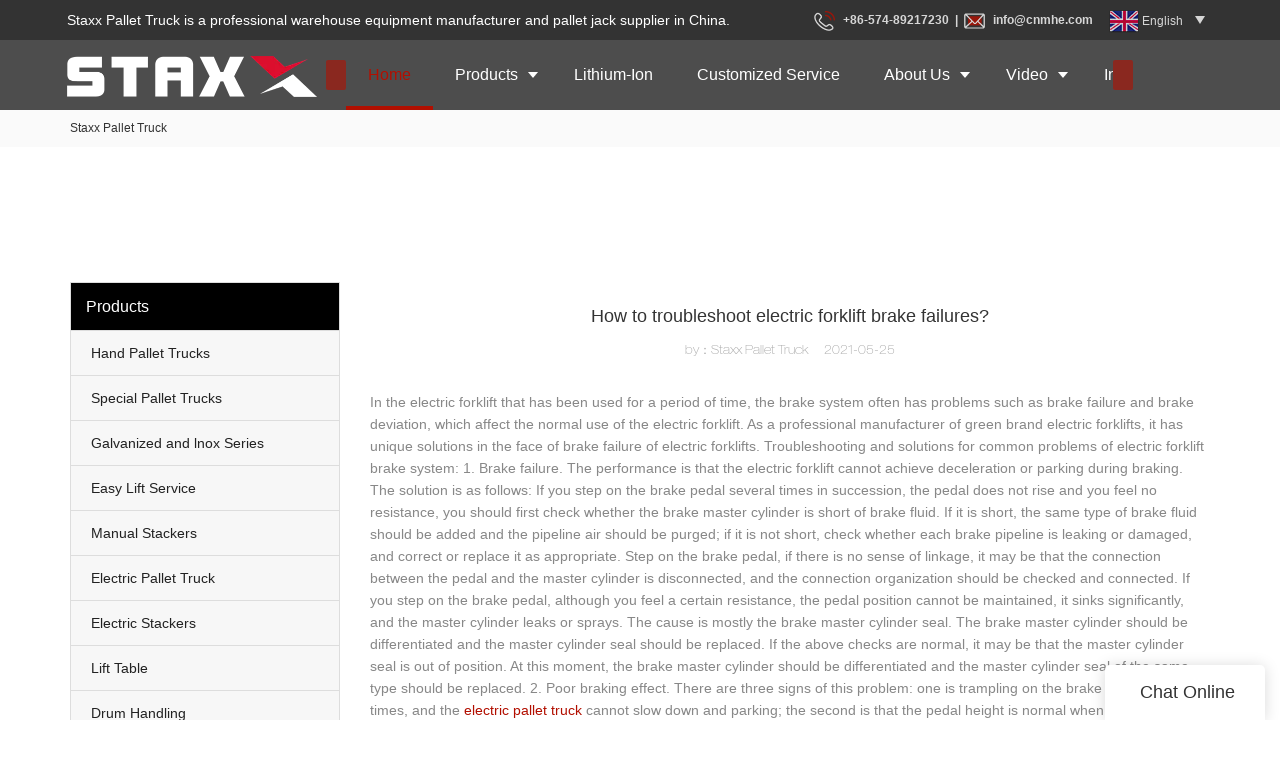

--- FILE ---
content_type: text/html; charset=UTF-8
request_url: https://www.staxxmhe.com/how-to-troubleshoot-electric-forklift-brake-failures.html
body_size: 36043
content:
<!doctype html>
<html>
<!-- HEADER BEGIN -->
<head>
    <meta name="viewport" content="width=device-width,initial-scale=1.0,maximum-scale=1.0,minimum-scale=1.0,user-scalable=no">
    <meta name="applicable-device" content="pc,mobile">
    <meta http-equiv="X-UA-Compatible" content="IE=Edge,chrome=1"/>
    <meta http-equiv="Content-Type" content="text/html; charset=utf-8" />  
    <title>How to troubleshoot electric forklift brake failures?</title>
    <meta name="keywords" content="" />
    <meta name="description" content="" />
    <link rel="shortcut icon" href="https://img80002548.weyesimg.com/uploads/dzfq7cum.allweyes.com/images/15559825234652.png" />
    <link rel="Bookmark" href="https://img80002548.weyesimg.com/uploads/dzfq7cum.allweyes.com/images/15559825234652.png" />
    <meta property="og:title" content="How to troubleshoot electric forklift brake failures?" />
<meta property="og:description" content="" />
<meta property="og:image" content="https://img80002548.weyesimg.com/uploads/www.staxxmhe.com/images/17478770194528.png" />
<meta property="og:url" content="https://www.staxxmhe.com/how-to-troubleshoot-electric-forklift-brake-failures.html" />
<link rel="apple-touch-icon-precomposed" sizes="144x144" href="https://img80002548.weyesimg.com/uploads/dzfq7cum.allweyes.com/images/15572776894574.png?imageView2/0/w/144/h/144">
<!--[if lte IE 8]>
	<script data-static="false">self.location="/caution/upbrowser?referrer="+window.location.href;</script>
<![endif]-->
<!-- google结构化数据 -->
<script type="application/ld+json">
[{"@context":"https:\/\/schema.org","@type":"Organization","url":"http:\/\/www.staxxmhe.com\/how-to-troubleshoot-electric-forklift-brake-failures.html","logo":"https:\/\/img80002548.weyesimg.com\/uploads\/www.staxxmhe.com\/images\/17478770194528.png"},{"@context":"https:\/\/schema.org","@type":"NewsArticle","headline":"How to troubleshoot electric forklift brake failures?","datePublished":"2026-01-21T12:51:12+08:00","dateModified":"2026-01-21T12:51:12+08:00"}]
</script><link data-static="base" href="https://yasuo.weyesimg.com/templates/public4/assets/css/base.css" rel="stylesheet" type="text/css" id="style" />
<!--<link/>-->
<!-- HEADCSSJSBEGIN -->
<script data-static="false" id="basejscript">
/* 全局变量 */
window.siteInfo = {
	member: {
		status: 'CLOSE',
	},
	seo: {
		verifyCode: 'OPEN',
	},
	language_code: '',
	checkIP: '0',
	shopping: {
		shoppingCart: 0,
	},
    water_info:{
        waterController:'CLOSE',// 水印开关，OPEN开，CLOSE关闭
    }
};

window.fanyi = {
	'ok': 'Ok',           // 弹窗：好的
	'hide': 'hide',       // 弹窗：隐藏
	'prompt': 'Prompt',  // 弹窗：提示
	's_c_d_y': 'yes',// 弹窗：确定
	's_c_d_n': 'no',// 弹窗：取消
	'not_empty': 'Do not allow empty',         // 表单验证：不能为空
	'format_email': 'Please enter a valid e-mail format',    // 表单验证：邮箱格式不正确
	'format_password': 'Password at least 6',    // 表单验证：密码格式不正确
	'format_pwdAgain': 'Password inconsistency',    // 表单验证：新旧密码不一致
	'special_character': 'Existence of special characters',    // 表单验证：非法字符
	'format_integer': 'Please enter a valid number format',// 表单验证：数字格式不正确
	'send_failed': 'Send failed',        // 询盘：发送失败
	'aisubtitle': 'Submit successfully',          // 询盘：提交成功
  'being_processed': 'Being Processed',// 询盘：处理中
	'You_need_to_upload_files': 'You need to upload files', // 附件上传：不能为空
  'inquire_attach_uploading': 'When uploading files, please wait a few minutes patiently. Do not close the web page or disconnect the network!',  // 附件上传：文件上传中
	'up_file_tips': 'Support formats：PDF、Word、Excel、Txt、JPG、PNG、BMP、GIF、RAR、ZIP，It is recommended to upload up to 5, and the single size must not exceed 20M.',// 附件上传：附件大小与格式的要求提示
	'please_open_with_another_browser': 'Please open with another browser', // 低级浏览器提示
};
</script>

<style data-static="false" id="css_color" rel="stylesheet" type="text/css">
a,a:hover,.font-color-a a,.font-color-a a:hover,.font-color,.font-color-hover:hover,.font-color-a a,.font-color-a a:hover,.font-color-a-hover a:hover,.font-color-before:before,.font-color-hover-before:hover:before,.font-color-after:after,.font-color-hover-after:hover:after{color:#b20f00}.border-color,.btn-primary,.btn-primary:focus,.btn-primary:hover,.border-color-a a,.border-color-a a:hover,.border-color-hover:hover,.border-color-before:before,.border-color-hover-before:hover:before,.border-color-after:after,.border-color-hover-after:hover:after{border-color:#b20f00}.bg-color,.btn-primary,.btn-primary:focus,.btn-primary:hover,.bg-color-a a,.bg-color-a a:hover,.bg-color-hover:hover,.bg-color-before:before,.bg-color-hover-before:hover:before,.bg-color-after:after,.bg-color-hover-after:hover:after{background-color:#b20f00}.bg-color-h a{color:#b20f00}.bg-color-h a:hover{background-color:#b20f00;color:#fff}.swiper-pagination-bullet:hover,.swiper-pagination-bullet-active,.owl-pagination-active-bg-color .owl-pagination .owl-page.active span{background-color:#b20f00!important}.btn-bg:hover,.tem-btn-1,.tem-btn-2,.tem-btn-3,.tem-btn-4,.tem-btn-5,.tem-btn-6,.tem-btn-7,.tem-btn-8,.tem-btn-9{color:#b20f00}.btn-bg,.btn-primary,.btn-primary:focus,.btn-primary:hover,.tem-btn-1,.tem-btn-2,.tem-btn-3,.tem-btn-4,.tem-btn-5,.tem-btn-6,.tem-btn-7,.tem-btn-8,.tem-btn-9,.tem01-page .pagination>.active>a,.tem01-page .pagination>.active>span,.tem01-page .pagination>.active>a:hover,.tem01-page .pagination>.active>span:hover,.tem01-page .pagination>.active>a:focus,.tem01-page .pagination>.active>span:focus{border-color:#b20f00}.btn-bg,.btn-primary,.btn-primary:focus,.btn-primary:hover,.btn-bg:hover,.tem-btn-3:before,.tem-btn-4:before,.tem-btn-5:before,.tem-btn-6:before,.tem-btn-7:before,.tem-btn-7:after,.tem-btn-8:before,.tem-btn-8:after,.tem-btn-9:before,.tem-btn-9:after,.tem01-page .pagination>.active>a,.tem01-page .pagination>.active>span,.tem01-page .pagination>.active>a:hover,.tem01-page .pagination>.active>span:hover,.tem01-page .pagination>.active>a:focus,.tem01-page .pagination>.active>span:focus{background-color:#b20f00}.tem-btn-1,.tem-btn-2{background:-webkit-linear-gradient(left,#b20f00,#b20f00) no-repeat;background:linear-gradient(to right,#b20f00,#b20f00) no-repeat}.owl-dot-AH-bg-color .owl-dot.active span,.owl-dot-AH-bg-color .owl-dot:hover span,.bg-color-active-span .active span{background-color:#b20f00!important}:root{--main-color:#b20f00;--rgb-color:178,15,0;}</style>
<style data-css="customcolor" data-color=""></style>


<script data-static="false">
    var _is_lighthouse = false;
</script>

<!-- CSS PLACEHOLDER BEGIN -->
<!-- CSS PLACEHOLDER END -->


<link data-static="base" id="css_font" data-font="Helvetica-Neue-Condensed-Bold" rel="stylesheet" type="text/css" href="/templates/public4/40001/../assets/css/font/Helvetica-Neue-Condensed-Bold.css?v=1692264099"/>


<!-- 统计代码头部css -->
<style data-static="false" abcd type="text/css">

 body,html{font-family:"Arial"!important;}
  
.tem07-brand-story .tem06-irregular-text .text{overflow: initial !important;}
.tem100-header .head_bottom .navigation nav .nav > ul ul{background-color: #000!important;}
.tem100-header .head_bottom .navigation nav .nav > ul{text-transform:uppercase;font-family:"bebasneue","Arial","Microsoft YaHei"!important;}
.tem100-header .head_bottom .navigation nav .nav > ul > li > .text{font-size: 20px!important;}
.tem01-title .title{text-transform: uppercase;font-size:3rem;}
.tem298-irregular .title_{text-align: center!important;margin-top: 0px!important;color: #000!important;}
.tem298-irregular ol{text-align: center!important;}
.tem09-bread-ms .bread-box .tem09-location{float: right!important;}
.tem33-about .right .items .texts::before{color: #000!important;}
.tem33-footer .f_menu{text-transform: uppercase!important;}

.tem24-button .more{font-family:"bebasneue","Arial","Microsoft YaHei";}
.tem24-button .more a{padding: 15px 15px 5px!important;}
.tem24-button .more a::after{background: #b20f00!important;}
.tem24-button .more a:hover{color:#fff!important;}
.tem24-button .item .more a:hover{color:#fff!important;}
.effect-grid48 .title{font-size: 18px!important;}
.mainlist .col-md-3 .protext{font-size: 14px!important;}
.tem06-copyright .share-to{display: none!important;}
.tem98-pro .swiper-wrapper .swiper-slide{width: 50%!important;}
.tem98-pro .prev span, .tem98-pro .next span {display: none!important;}

  
@media (max-width:768px){
.tem298-irregular .title_{font-size: 14px!important;}
.tem01-title .title{font-size:2rem!important;}
  .tem06-list-picture-text section p span {line-height: 0px!important;font-size: 14px!important;}
  .tem06-list-picture-text {padding: 0px 0!important;line-height: 18px!important;}
}

@media (max-width:480px){
.tem66-service .item{width:50%!important;}
}
   
@media (min-width:991px){
.tem100-header .head_bottom .logo img{position:fixed;}
}
.tem100-header .head_bottom .logo{padding: 0;}
.tem100-header .head_top{display: none;}
.tem100-header{height: auto;}
@media (min-width: 993px){
.tem100-header .head_bottom {top:0!important;}
}
     @media (max-width: 768px){
.tem05-video-detail-ms {padding: 25px 0 50px!important;}
       .tem-download-app a {display: none!important;}
   }
  
  .tem71-banner .more a{position: relative!important; top: 48px!important; padding: 10px 14px 10px!important;}
.tem05-video-detail-ms .video-desc-box .text p {color:rgb(191,191,191)!important;} 
  .tem05-video-detail-ms .video-desc-box .text a {color:rgb(191,191,191)!important;font-weight:bold;}
.tem05-video-detail-ms .carousel-indicators li .text {color:rgb(191,191,191)!important;} 
</style>
<script type="text/javascript" src="https://yasuo.weyesimg.com/templates/public4/assets/js/base.js"></script>
<script>$(function(){if(navigator.appVersion.match(/MSIE [0-9]+/))$('body').append($('<div id="ieTipsBox"><a href="/caution/upbrowser?referrer='+window.location.href+'"><span>Browser access below IE11 may cause problems such as view confusion and security. It is recommended that you upgrade your browser. </span><i>Read More</i></a></div>'))})</script>

<!-- ImgagesAltValue[{"isAlt":0,"siteId":"80002548","languageCode":"en","pageType":"cms","modelID":0,"brandName":"Staxx Pallet Truck","transactionParam":"","attrParam":"","kernelKeyword":"","expandedKeyword":"","productsKeyword":"","siteKeyword":"Pallet Truck Manufacturer, Pallet Jack Supplier, Powered Pallet Truck","menuName":"Powered Pallet Truck Manufacturer | Staxx Pallet Jack Supplier","productsName":"","contentName":"","categoryName":""}]ImgagesAltValue -->


<script type="text/javascript" src="/templates/public4/assets/js/redirectByIp.js?v=1697163556"></script>
<!-- HEADCSSJSEND -->    <!-- ga头部-->
    
    <!-- ga头部-->
    <meta name="msvalidate.01" content="4ABDB34E4F1A19BA4F1BDF88A4477DBB" />
<meta name="yandex-verification" content="31f9d04ee96e76d9" />
<meta name="google-site-verification" content="qV4WOWRywUfoM2dS_n4NfM7zkIoZQRlDC_ZProaMsPA" />
<link rel="canonical" href="https://www.staxxmhe.com/how-to-troubleshoot-electric-forklift-brake-failures.html" />
    <!-- 页面类型 -->
    </head>
<!-- HEADER END -->
<body class="model_seonews cms_seonews" id="home">

<!-- BODY BEGIN -->
            <link template-css="widget" href="/templates/public4/assets/css/widget/header/public_header_98.css?v=1568890155" rel="stylesheet" type="text/css" />
<script type="text/javascript" src="/templates/public4/assets/js/widget/header/public_header_98.js?v=1577959402"></script>
<header class="tem98-header show-middle" widget-style="display color" style="color: rgb(255, 255, 255);">
    <div class="header noScrollMove" widget-style="background-color" style="background-position: 0% 0%; background-color: rgba(0, 0, 0, 0.45); background-size: auto; background-repeat: repeat;">
        <div class="head_top">
            <div class="container">
                <div class="con">
                    <div class="head_editor"><section template-edit="block.block_desc" template-sign="co_detailed_text"><p><span style="font-size:14px;"><span style="font-family:arial,helvetica,sans-serif;">Staxx Pallet Truck is a professional warehouse equipment manufacturer and pallet jack supplier in China.</span></span></p>
</section></div>
                    <div class="icon">
                        <div class="icons">
                            <span class="txt">
                                <section template-edit="block.block_desc" template-sign="co_detailed_text98"><p><strong><span style="font-family:arial,helvetica,sans-serif;"><img alt="" src="https://img80002548.weyesimg.com/uploads/dzfq7cum.allweyes.com/images/15560923734110.png" style="width: 21px; height: 20px;">+86-574-89217230&nbsp; |&nbsp; <a href="mailto:vip@cnmhe.com" rel=""><img alt="" src="https://img80002548.weyesimg.com/uploads/dzfq7cum.allweyes.com/images/15560923746418.png" style="width: 21px; height: 20px;">info@cnmhe.com</a></span></strong></p>
</section>
                            </span>
                        </div>
                                                <div class="icons language news_lang">
                                                                                    <span class="txt">
                                <div class="flag30 news_toggle _flag-en"></div>
                                <img src="/templates/public4/assets/images/flag/en.png" class="hide">
                                <span>English</span>
                            </span>
                                                        <ul class="lanlist">
                                                                                                                                                                <li><a href="http://es.staxxmhe.com">
                                    <div class="flag20 news_toggle _flag-es"></div>
                                    <img src="/templates/public4/assets/images/flag/es.png"><span class="lan">Español</span>
                                </a></li>
                                                                                                                                <li><a href="http://pt.dzfq7cum.allweyes.com">
                                    <div class="flag20 news_toggle _flag-pt"></div>
                                    <img src="/templates/public4/assets/images/flag/pt.png"><span class="lan">Português</span>
                                </a></li>
                                                                                                                                <li><a href="http://de.dzfq7cum.allweyes.com">
                                    <div class="flag20 news_toggle _flag-de"></div>
                                    <img src="/templates/public4/assets/images/flag/de.png"><span class="lan">Deutsch</span>
                                </a></li>
                                                                                                                                <li><a href="http://nl.dzfq7cum.allweyes.com">
                                    <div class="flag20 news_toggle _flag-nl"></div>
                                    <img src="/templates/public4/assets/images/flag/nl.png"><span class="lan">Nederlands</span>
                                </a></li>
                                                                                                                                <li><a href="http://da.dzfq7cum.allweyes.com">
                                    <div class="flag20 news_toggle _flag-da"></div>
                                    <img src="/templates/public4/assets/images/flag/da.png"><span class="lan">dansk</span>
                                </a></li>
                                                                                                                                <li><a href="http://ar.staxxmhe.com">
                                    <div class="flag20 news_toggle _flag-ar"></div>
                                    <img src="/templates/public4/assets/images/flag/ar.png"><span class="lan">العربية</span>
                                </a></li>
                                                                                                                                <li><a href="http://tr.staxxmhe.com">
                                    <div class="flag20 news_toggle _flag-tr"></div>
                                    <img src="/templates/public4/assets/images/flag/tr.png"><span class="lan">Türk</span>
                                </a></li>
                                                                                                                                <li><a href="http://it.staxxmhe.com">
                                    <div class="flag20 news_toggle _flag-it"></div>
                                    <img src="/templates/public4/assets/images/flag/it.png"><span class="lan">Italiana</span>
                                </a></li>
                                                                                                                                <li><a href="http://pl.staxxmhe.com">
                                    <div class="flag20 news_toggle _flag-pl"></div>
                                    <img src="/templates/public4/assets/images/flag/pl.png"><span class="lan">Polskie</span>
                                </a></li>
                                                                                                                                <li><a href="http://fr.staxxmhe.com">
                                    <div class="flag20 news_toggle _flag-fr"></div>
                                    <img src="/templates/public4/assets/images/flag/fr.png"><span class="lan">Français</span>
                                </a></li>
                                                                                                                                <li><a href="http://ru.staxxmhe.com">
                                    <div class="flag20 news_toggle _flag-ru"></div>
                                    <img src="/templates/public4/assets/images/flag/ru.png"><span class="lan">pусский</span>
                                </a></li>
                                                                                            </ul>
                        </div>
                                                                    </div>
                </div>
            </div>
        </div>
        <div class="head_bottom">
            <div class="container">
                <div class="con">
                    <button class="nav_button">
                        <div class="nav_button_icon">
                            <span></span>
                            <span></span>
                            <span></span>
                        </div>
                    </button>
                    <div class="logo">
                        <a href="/" widget-action="logo">
                                                    <img src="https://img80002548.weyesimg.com/uploads/www.staxxmhe.com/images/17478770194528.png?imageView2/2/w/1920/h/160/q/70/format/webp" alt="Logo | Staxx Pallet Truck">
                                                </a>
                    </div>
                    <div class="navigation">
                        <div class="pull-right search_right">
                            <div class="search_btn_">
                                <span></span>
                                <span></span>
                                <span></span>
                            </div>
                            <div class="search">
                                <div class="icon_bx" widget-style="search">
                                    <span class="icon-sousuo2"></span>
                                    <div class="search_box bg-color">
                                        <form action="/search/index/" method="post" class="search_div_form noScrollMove" widget-style="background-color" style="background-position: 0% 0%; background-color: rgba(0, 0, 0, 0.45); background-size: auto; background-repeat: repeat;">
                                            <input type="text" name="searchname" placeholder="Search" required="" autocomplete="off">
                                            <div class="header_search_select">
                                                <ul></ul>
                                            </div>
                                            <button class="icon-sousuo2"></button>
                                            <i class="icon-clear"></i>
                                        </form>
                                    </div>
                                </div>
                                                                <div class="icons language news_lang">
                                                                                                            <span class="img_txt"><div class="flag20 news_toggle _flag-en"></div><img src="/templates/public4/assets/images/flag/en.png"></span>
                                                                        <ul class="lanlist">
                                                                                                                                                                                                        <li><a href="http://es.staxxmhe.com">
                                            <div class="flag20 news_toggle _flag-es"></div>
                                            <img src="/templates/public4/assets/images/flag/es.png"><span class="lan">Español</span>
                                        </a></li>
                                                                                                                                                                <li><a href="http://pt.dzfq7cum.allweyes.com">
                                            <div class="flag20 news_toggle _flag-pt"></div>
                                            <img src="/templates/public4/assets/images/flag/pt.png"><span class="lan">Português</span>
                                        </a></li>
                                                                                                                                                                <li><a href="http://de.dzfq7cum.allweyes.com">
                                            <div class="flag20 news_toggle _flag-de"></div>
                                            <img src="/templates/public4/assets/images/flag/de.png"><span class="lan">Deutsch</span>
                                        </a></li>
                                                                                                                                                                <li><a href="http://nl.dzfq7cum.allweyes.com">
                                            <div class="flag20 news_toggle _flag-nl"></div>
                                            <img src="/templates/public4/assets/images/flag/nl.png"><span class="lan">Nederlands</span>
                                        </a></li>
                                                                                                                                                                <li><a href="http://da.dzfq7cum.allweyes.com">
                                            <div class="flag20 news_toggle _flag-da"></div>
                                            <img src="/templates/public4/assets/images/flag/da.png"><span class="lan">dansk</span>
                                        </a></li>
                                                                                                                                                                <li><a href="http://ar.staxxmhe.com">
                                            <div class="flag20 news_toggle _flag-ar"></div>
                                            <img src="/templates/public4/assets/images/flag/ar.png"><span class="lan">العربية</span>
                                        </a></li>
                                                                                                                                                                <li><a href="http://tr.staxxmhe.com">
                                            <div class="flag20 news_toggle _flag-tr"></div>
                                            <img src="/templates/public4/assets/images/flag/tr.png"><span class="lan">Türk</span>
                                        </a></li>
                                                                                                                                                                <li><a href="http://it.staxxmhe.com">
                                            <div class="flag20 news_toggle _flag-it"></div>
                                            <img src="/templates/public4/assets/images/flag/it.png"><span class="lan">Italiana</span>
                                        </a></li>
                                                                                                                                                                <li><a href="http://pl.staxxmhe.com">
                                            <div class="flag20 news_toggle _flag-pl"></div>
                                            <img src="/templates/public4/assets/images/flag/pl.png"><span class="lan">Polskie</span>
                                        </a></li>
                                                                                                                                                                <li><a href="http://fr.staxxmhe.com">
                                            <div class="flag20 news_toggle _flag-fr"></div>
                                            <img src="/templates/public4/assets/images/flag/fr.png"><span class="lan">Français</span>
                                        </a></li>
                                                                                                                                                                <li><a href="http://ru.staxxmhe.com">
                                            <div class="flag20 news_toggle _flag-ru"></div>
                                            <img src="/templates/public4/assets/images/flag/ru.png"><span class="lan">pусский</span>
                                        </a></li>
                                                                                                                    </ul>
                                </div>
                                                            </div>
                        </div>
                        <nav class="noScrollMove" widget-style="background-color" style="max-width: 1101px; width: 992px; background-position: 0% 0%; background-color: rgba(0, 0, 0, 0.45); background-size: auto; background-repeat: repeat;">
                            <div class="lr">
                                <div class="left icon-keyboard_arrow_left bg-color"></div>
                                <div class="right icon-keyboard_arrow_right bg-color"></div>
                            </div>
                            <div class="nav">
                                <ul nav-action="edit">
                                    <li>
                                        <div class="text active font-color"><a href="/">Home</a></div>
                                    </li>
                                                                        <li>
                                        <div nav-id="1" class="text xia "><a href="/products.html"  >Products</a></div>
                                        <ul widget-style="background-color" class="noScrollMove" style="background-position: 0% 0%; background-color: rgba(0, 0, 0, 0.45); background-size: auto; background-repeat: repeat;">
                                                                                        <li>
                                                <div class="text "><a href="/hand-pallet-trucks.html"  >Hand Pallet Trucks</a></div>
                                                                                            </li>
                                                                                        <li>
                                                <div class="text "><a href="/pallet-truck.html"  >Special Pallet Trucks</a></div>
                                                                                            </li>
                                                                                        <li>
                                                <div class="text "><a href="/galvanized-and-lnox-series.html"  >Galvanized and lnox Series</a></div>
                                                                                            </li>
                                                                                        <li>
                                                <div class="text "><a href="/easy-lift-service.html"  >Easy Lift Service</a></div>
                                                                                            </li>
                                                                                        <li>
                                                <div class="text "><a href="/manual-semi-electric-stackers.html"  >Manual Stackers</a></div>
                                                                                            </li>
                                                                                        <li>
                                                <div class="text "><a href="/lithium-pallet-truck.html"  >Electric Pallet Truck</a></div>
                                                                                            </li>
                                                                                        <li>
                                                <div class="text "><a href="/electric-stackers.html"  >Electric Stackers</a></div>
                                                                                            </li>
                                                                                        <li>
                                                <div class="text "><a href="/lift-table.html"  >Lift Table</a></div>
                                                                                            </li>
                                                                                        <li>
                                                <div class="text "><a href="/drum-handling.html"  >Drum Handling</a></div>
                                                                                            </li>
                                                                                        <li>
                                                <div class="text "><a href="/other-products.html"  >Other Products</a></div>
                                                                                            </li>
                                                                                    </ul>
                                    </li>
                                                                        <li>
                                        <div nav-id="75" class="text "><a href="/lithium-ion.html"  >Lithium-Ion</a></div>
                                    </li>
                                                                        <li>
                                        <div nav-id="3" class="text "><a href="/customized-service.html"  >Customized Service</a></div>
                                    </li>
                                                                        <li>
                                        <div nav-id="5" class="text xia "><a href="/company-profile.html"  >About Us</a></div>
                                        <ul widget-style="background-color" class="noScrollMove" style="background-position: 0% 0%; background-color: rgba(0, 0, 0, 0.45); background-size: auto; background-repeat: repeat;">
                                                                                        <li>
                                                <div class="text "><a href="/company-profile.html"  >Company Profile</a></div>
                                                                                            </li>
                                                                                        <li>
                                                <div class="text "><a href="/development-philosophy.html"  >Development Philosophy</a></div>
                                                                                            </li>
                                                                                        <li>
                                                <div class="text "><a href="/company-history.html"  >Company History</a></div>
                                                                                            </li>
                                                                                        <li>
                                                <div class="text "><a href="/company-environment.html"  >Company Environment</a></div>
                                                                                            </li>
                                                                                        <li>
                                                <div class="text "><a href="/production-factory.html"  >Production Factory</a></div>
                                                                                            </li>
                                                                                        <li>
                                                <div class="text "><a href="/ce-certificate.html"  >CE Certificate</a></div>
                                                                                            </li>
                                                                                        <li>
                                                <div class="text "><a href="/join-us.html"  >Join us</a></div>
                                                                                            </li>
                                                                                    </ul>
                                    </li>
                                                                        <li>
                                        <div nav-id="4" class="text xia "><a href="/video.html"  >Video</a></div>
                                        <ul widget-style="background-color" class="noScrollMove" style="background-position: 0% 0%; background-color: rgba(0, 0, 0, 0.45); background-size: auto; background-repeat: repeat;">
                                                                                        <li>
                                                <div class="text "><a href="/power2.html"  >Pallet Truck</a></div>
                                                                                            </li>
                                                                                        <li>
                                                <div class="text "><a href="/power.html"  >Pallet Stackers</a></div>
                                                                                            </li>
                                                                                        <li>
                                                <div class="text "><a href="/other-products-1.html"  >Other Products</a></div>
                                                                                            </li>
                                                                                        <li>
                                                <div class="text "><a href="/test-video.html"  >Test Video</a></div>
                                                                                            </li>
                                                                                    </ul>
                                    </li>
                                                                        <li>
                                        <div nav-id="6" class="text xia "><a href="/info-center.html"  >Info Center</a></div>
                                        <ul widget-style="background-color" class="noScrollMove" style="background-position: 0% 0%; background-color: rgba(0, 0, 0, 0.45); background-size: auto; background-repeat: repeat;">
                                                                                        <li>
                                                <div class="text "><a href="/product-overview.html"  >Product Overview</a></div>
                                                                                            </li>
                                                                                        <li>
                                                <div class="text "><a href="/news.html"  >News</a></div>
                                                                                            </li>
                                                                                        <li>
                                                <div class="text "><a href="/dowloads.html"  >Dowloads</a></div>
                                                                                            </li>
                                                                                    </ul>
                                    </li>
                                                                        <li>
                                        <div nav-id="7" class="text "><a href="/contact-us.html"  >Contact Us</a></div>
                                    </li>
                                                                    </ul>
                            </div>
                        </nav>
                    </div>
                </div>
            </div>
        </div>
    </div>
</header>        <lin<link href="https://yasuo.weyesimg.com/templates/public4/assets/css/detail.css" rel="stylesheet" type="text/css">
<div template-layout="5">
    <div layout-id="1" class="tem02-s-title-position" layout-style="align[123]">
	<link template-css="layout" href="/templates/public4/assets/css/layout/s_title_position/public_s_title_position_2.css?v=1567059096" rel="stylesheet" type="text/css" />
    <div func-id="1" class="container">
        <!--所在位置 开始-->
<div class="location" module-style="color">
            <a href="/">Staxx Pallet Truck</a>
    
    </div>
    </div>
</div></div>    
<div template-layout="23">
<style>
.sennews-content-pd{height:120px}
</style>
    <div layout-id="23">
        <div class="sennews-content-pd"></div>
        <div class="mainlist tem02-sennews-content">
            <div class="container">
                <div class="col-md-3 leftlist" template-module="4">
                    <div func-id="4">
                        <!-- tem01-list-menu -->
<div class="tem17-side bg-color-gray-level-F" id="s_69705b40951ab">
    <link template-css="module" href="/templates/public4/assets/css/module/side/public_side_17.css?v=1567059096" rel="stylesheet" type="text/css" />
    <div class="wrap" module-style="border-color background-color color">
        <span class="icon-expand_more menu_tg"></span>
        <div class="h3 tit title">Products</div>
        <div class="list-menu switch" data-target=".listPagePhone" data-class="two">
            <span class="icon-list10 menu-btn chageDisplay"></span>
        </div> 
        <ul class="list-group bg-color-h description">
                    <li class="list-group-item">
                <a class=""  href="/hand-pallet-trucks.html">
                    <span class="icon"><span class="icon-more2"></span></span>
                    <em>Hand Pallet Trucks</em>
                </a>
                        </li>
                    <li class="list-group-item">
                <a class=""  href="/pallet-truck.html">
                    <span class="icon"><span class="icon-more2"></span></span>
                    <em>Special Pallet Trucks</em>
                </a>
                        </li>
                    <li class="list-group-item">
                <a class=""  href="/galvanized-and-lnox-series.html">
                    <span class="icon"><span class="icon-more2"></span></span>
                    <em>Galvanized and lnox Series</em>
                </a>
                        </li>
                    <li class="list-group-item">
                <a class=""  href="/easy-lift-service.html">
                    <span class="icon"><span class="icon-more2"></span></span>
                    <em>Easy Lift Service</em>
                </a>
                        </li>
                    <li class="list-group-item">
                <a class=""  href="/manual-semi-electric-stackers.html">
                    <span class="icon"><span class="icon-more2"></span></span>
                    <em>Manual Stackers</em>
                </a>
                        </li>
                    <li class="list-group-item">
                <a class=""  href="/lithium-pallet-truck.html">
                    <span class="icon"><span class="icon-more2"></span></span>
                    <em>Electric Pallet Truck</em>
                </a>
                        </li>
                    <li class="list-group-item">
                <a class=""  href="/electric-stackers.html">
                    <span class="icon"><span class="icon-more2"></span></span>
                    <em>Electric Stackers</em>
                </a>
                        </li>
                    <li class="list-group-item">
                <a class=""  href="/lift-table.html">
                    <span class="icon"><span class="icon-more2"></span></span>
                    <em>Lift Table</em>
                </a>
                        </li>
                    <li class="list-group-item">
                <a class=""  href="/drum-handling.html">
                    <span class="icon"><span class="icon-more2"></span></span>
                    <em>Drum Handling</em>
                </a>
                        </li>
                    <li class="list-group-item">
                <a class=""  href="/other-products.html">
                    <span class="icon"><span class="icon-more2"></span></span>
                    <em>Other Products</em>
                </a>
                        </li>
                </ul>
    </div>
    <div class="side_bread hidden">
                        <a href="/">
                                                                    </a>
                    
                    <div class="normal">How to troubleshoot electric forklift brake failures?</div>
            </div>
    <!-- STATIC BEGIN -->
    <input type="hidden" module-setting="radius" module-tips="圆角大小" value="0">
    <input type="hidden" module-setting="posi" module-tips="下拉箭头位置" value="true" module-value="select::{'true':'左','fasle':'右'}">
    <!-- STATIC END -->
</div>
<script type="text/javascript">
    var _side = $('#s_69705b40951ab'),
        _txt = _side.find('.side_bread div.normal').prev().text().trim(),
        _txt2 = _side.find('.side_bread h1.normal').text().trim();
    //切换侧边栏下拉菜单的隐藏与显示
    $("#s_69705b40951ab .menu_tg").unbind("click").click(function(){
        $('#s_69705b40951ab .list-group').slideToggle(400);
    });
    $("#s_69705b40951ab li").each(function(index){
        $("#s_69705b40951ab li").eq(index).find('.icon').hide();
        $("#s_69705b40951ab li").eq(index).find('.icon').parent('a').addClass();
        if($("#s_69705b40951ab li").eq(index).find('ul').hasClass('list-group2')) $("#s_69705b40951ab li").eq(index).find('.icon').show();
        if($(this).children('a').find('em').text().trim() == _txt || $(this).children('a').find('em').text().trim() == _txt2) {
            $(this).parents('ul').slideDown();
            $(this).parents('li').children('a').find('.icon-more2').addClass('_more');
        }
    });
    
    var posi = $('#s_69705b40951ab [module-setting="posi"]').val();
    if(posi == 'true'){ 
        $("#s_69705b40951ab .list-group-item .icon").parent('a').removeClass('left');
    }else{
        $("#s_69705b40951ab .list-group-item .icon").parent('a').addClass('left');
    }
    //切换手机端列表排列方式的横排与竖排（切勿删掉！！！）
    $(function(){
        $("#s_69705b40951ab .switch").unbind("click").click(function(){
            ($(this).data("target")=="this")?$(this).toggleClass((typeof($(this).data("class"))!="undefined")?$(this).data("class"):"ON"):$($(this).data("target")).toggleClass((typeof($(this).data("class"))!="undefined")?$(this).data("class"):"ON");
            $(this).find('span').toggleClass("icon-list9");$(this).find('span').toggleClass("icon-list10");
        });
    });
    $("#s_69705b40951ab .list-group-item > a > span").click(function(event){
        $(this).find('.icon-more2').toggleClass('_more');
        $(this).parent('a').siblings('.list-group2').stop().slideToggle(300);
        return false;
    });
    // 圆角设置
    $("#s_69705b40951ab .wrap").css('border-radius',$('#s_69705b40951ab [module-setting="radius"]').val());

</script>                    </div>
                </div>
                <div class="col-md-9 rightlist">
                                        <div template-module="23">
                        <div func-id="23">
                            <div class="tem01-seo-detail-ms">
    <link template-css="module" href="/templates/public4/assets/css/module/seo_detail/public_seo_detail_1.css?v=1567059096" rel="stylesheet" type="text/css" />
            <div class="title"><h1 class="h4">How to troubleshoot electric forklift brake failures?</h1></div>
        
    <div class="data">
                    <span>by：Staxx Pallet Truck</span>&nbsp;&nbsp;&nbsp;&nbsp;
                <span>2021-05-25</span>
        </div>
    <div class="summary">In the electric forklift that has been used for a period of time, the brake system often has problems such as brake failure and brake deviation, which affect the normal use of the electric forklift. As a professional manufacturer of green brand electric forklifts, it has unique solutions in the face of brake failure of electric forklifts. Troubleshooting and solutions for common problems of electric forklift brake system: 1. Brake failure. The performance is that the electric forklift cannot achieve deceleration or parking during braking. The solution is as follows: If you step on the brake pedal several times in succession, the pedal does not rise and you feel no resistance, you should first check whether the brake master cylinder is short of brake fluid. If it is short, the same type of brake fluid should be added and the pipeline air should be purged; if it is not short, check whether each brake pipeline is leaking or damaged, and correct or replace it as appropriate. Step on the brake pedal, if there is no sense of linkage, it may be that the connection between the pedal and the master cylinder is disconnected, and the connection organization should be checked and connected. If you step on the brake pedal, although you feel a certain resistance, the pedal position cannot be maintained, it sinks significantly, and the master cylinder leaks or sprays. The cause is mostly the brake master cylinder seal. The brake master cylinder should be differentiated and the master cylinder seal should be replaced. If the above checks are normal, it may be that the master cylinder seal is out of position. At this moment, the brake master cylinder should be differentiated and the master cylinder seal of the same type should be replaced. 2. Poor braking effect. There are three signs of this problem: one is trampling on the brake pedal several times, and the <a href='http://www.staxxmhe.com/electric-pallet-truck.html' target='_blank'>electric pallet truck</a> cannot slow down and parking; the second is that the pedal height is normal when trampling, but the trampling is weak, and the vehicle cannot be parked immediately; When pedaling, the pedal feels high, hard and even rebound, but the braking effect is not good. The solution is as follows: If you step on the brake pedal several times in succession, the pedal will gradually rise, and you can feel the elasticity of the pedal without lifting your foot after rising. You can release the pedal and stop for a while and then step on it again. This means that there is air in the braking system and should be vented. The sequence of air discharge should start from the brake master cylinder and then to the brake cylinders. The air discharge sequence of each sub-cylinder should start with the sub-cylinder closest to the brake master cylinder and discharge one by one. Exhaust method: One person acts as the brake pedal, and the other person acts as the exhaust. First step on the brake pedal and do not relax, then loosen the vent screw. After the brake fluid mixed with air is sprayed out and the pressure is reduced, tighten the vent screw to relax the brake pedal. After the brake pedal is completely returned, depress the brake pedal fully and continue to deflate. Repeat this several times to completely exhaust the air. If the position of the pedal is very low when the pedal is stepped on, the position still cannot be raised after a few more steps on the pedal. Usually, the vent hole of the brake master cylinder or the brake fluid compensation hole is blocked, which should be checked and dredged. If the pedal height meets the requirements, it is not fragile and sinks when stepped on, but the braking effect is poor, it is a fault with the wheel brake, and the wheel brake should be inspected and repaired. If the brake pedal is high, hard or rebounds when using the foot brake, it may be that the vacuum booster is faulty. You should first check whether the vacuum tubes are intact and whether the joints are firmly connected, and then check the vacuum booster. When checking, you can first step on the brake pedal, then start the engine, and work at idle speed for a few seconds. If you feel the brake pedal lowers by a small amount, it indicates that the vacuum booster is outstanding; if the brake pedal does not lower by itself, it indicates that the vacuum booster The vacuum booster should be replaced due to poor operation of the device. 3. Braking deviation. The problem is that the two wheels cannot work together or the braking force is different during braking, which makes the electric pallet truck deflect to one side when braking. The solution is as follows: During the road test, if the electric forklift travels to the right when braking, it indicates that the left wheel is braking slowly or lacks braking force; otherwise, it indicates that the right wheel is braking slowly or lacks braking force. If it is determined that a wheel is slow to brake or lack of braking force, check whether the brake pipeline of the wheel is collided or leaked. If so, the reason should be found and removed. If the wheel pipeline is intact, the wheel pump can be exhausted. If the phenomenon of braking deviation is eliminated after exhaust, it indicates that there is air resistance in the wheel cylinder or pipeline. If there is no air resistance, you should check and adjust the gap between the wheel friction plate and the brake hub. If there is no doubt about the above inspection, it is stated that the fault is inside the wheel brake, the wheel brake should be disassembled, and the wear of the brake pads and the operation of the brake cylinder should be checked, and repaired or replaced if necessary.<br>Wow, this sounds like a bit of a cruel question, but it is a vitally important question to ask yourself if you are struggling with your <a style="color:blue;" href="/electric-pallet-truck.html">motorized pallet jack</a> and you would like to stop the pallet stacker truck problem.<br>Exceed customers' expectations in the procedures of manufacturing <a style="color:blue;" href="/products.html">pallet stacker truck</a>.<br>Ningbo Staxx Material Handling Equipment Co.,Ltd. employs a group of professional staff, enhancing the function of pallet stacker truck.<br>pallet stacker truck allows users to apply in different ways for satisfying their needs.</div>
</div>                        </div>
                        <div func-id="23">
                                                          <div class="tem05-detail-contact" module-style="background-color">
<link template-css="module" href="/templates/public4/assets/css/module/product_contact/public_product_contact_5.css?v=1583398566" rel="stylesheet" type="text/css" />
    <div id="i_69705b409545d">
        <div class="form">
            <input type="hidden" name="pages" value="" class="pages_69705b409545d">
                            <div class="text-center title">Custom message</div>

                <div class="form-group" module-style="color">
                    <input type="text" name="name" class="form-control" placeholder=" Name" required>
                </div>
                                <div class="form-group" module-style="color">                
                    <input type="email" name="email" class="form-control" placeholder=" E-mail" required>
                </div>
                                <div class="form-group" module-style="color">                
                    <input type="text" name="companyname" class="form-control" placeholder="Company Name">
                </div>
                        <div class="form-group" module-style="color">
                <textarea name="contents" Rows="4" class="form-control" placeholder=" Content" required></textarea>
            </div>
            <div class="form-group" module-style="color">    
                <input name="idType" type="hidden" value="0" />
                <button class="btn btn-primary" type="submit">Send Inquiry Now</button>
            </div>   
        </div>
    </div>
</div>

<script type="text/javascript">
$(document).ready(function() {
    $('.pages_69705b409545d').val(location.href);
    new formIframe('69705b409545d');
});
</script>                                                     </div>  
                        <div func-id="23">
                            <!-- relate product -->
<div class="tem09-side-related-products" id="sp_69705b40b92a2">
    <link rel="stylesheet" href="/templates/public4/assets/library/swiper/swiper.min.css?v=1560837681">
    <link template-css="module" href="/templates/public4/assets/css/module/side_related_products/public_side_related_products_9.css?v=1567059096" rel="stylesheet" type="text/css" />
    <script src="/templates/public4/assets/library/swiper/swiper.min.js?v=1560837681"></script>
	<div class="main wow animated fadeInUp" module-style="border-color animated">
		<div class="h3 headline" module-style="color">
			    Related Products	    		</div>
		
		<div class="interval" module-style="color">
			<div class="swiper-container">
				<div class="swiper-wrapper">
										
					<div class="swiper-slide">
						<div class="item">
							<a href="/reason-to-buy-a-motorized-pallet-truck.html">
								<p class="images">
									<img class="swiper-lazy" data-src="https://img80002548.weyesimg.com/uploads/staxxmhe.com/images/16469611922475.png?imageView2/2/w/1920/q/70/format/webp" alt="Reason to buy a motorized pallet truck" class="swiper-lazy">
									<div class="swiper-lazy-preloader"></div>
								</p>
								<div class="text">
									<div class="normal title">Reason to buy a motorized pallet truck</div>
									<div class="description">This lithium pallet truck provides increased safety features for those operating it as well as improved working efficiency in comparison with other devices that are powered by combustion engines such as hand pallet forklifts or manual pallet jack.</div>
								</div>
							</a>
						</div>
					</div>
										
					<div class="swiper-slide">
						<div class="item">
							<a href="/how-often-should-a-electric-pallet-truck-be-inspected-blog.html">
								<p class="images">
									<img class="swiper-lazy" data-src="https://img80002548.weyesimg.com/uploads/staxxmhe.com/images/16826682111587.png?imageView2/2/w/1920/q/70/format/webp" alt="How Often Should A Electric Pallet Truck Be Inspected" class="swiper-lazy">
									<div class="swiper-lazy-preloader"></div>
								</p>
								<div class="text">
									<div class="normal title">How Often Should A Electric Pallet Truck Be Inspected</div>
									<div class="description">If your operation relies on battery powered pallet trucks or electronic power jacks, it's important to keep them running smoothly. But how often should they be inspected? In this blog post, we'll dive into the details of pallet jack inspections</div>
								</div>
							</a>
						</div>
					</div>
										
					<div class="swiper-slide">
						<div class="item">
							<a href="/power-pallet-truck-safety-tips-how-to-use-an-electric-pallet-truck-safely.html">
								<p class="images">
									<img class="swiper-lazy" data-src="https://img80002548.weyesimg.com/uploads/staxxmhe.com/images/16487199522809.jpg?imageView2/2/w/1920/q/70/format/webp" alt="Power Pallet Truck Safety Tips: How to Use An Electric Pallet Truck Safely" class="swiper-lazy">
									<div class="swiper-lazy-preloader"></div>
								</p>
								<div class="text">
									<div class="normal title">Power Pallet Truck Safety Tips: How to Use An Electric Pallet Truck Safely</div>
									<div class="description">A powered pallet truck, also known as a power jack or a forklift, is a common piece of equipment in warehouses and factories. It can be used to move heavy objects by raising them up on forks and moving them from place to place. While these trucks are very handy tools, they can also be dangerous if not used correctly. This blog post will discuss some tips for using a powered pallet truck safely.</div>
								</div>
							</a>
						</div>
					</div>
										
					<div class="swiper-slide">
						<div class="item">
							<a href="/how-to-maintain-a-pallet-truck-in-the-rainy-season-blog.html">
								<p class="images">
									<img class="swiper-lazy" data-src="https://img80002548.weyesimg.com/uploads/staxxmhe.com/images/16844904054645.jpg?imageView2/2/w/1920/q/70/format/webp" alt="How to maintain a pallet truck in the rainy season" class="swiper-lazy">
									<div class="swiper-lazy-preloader"></div>
								</p>
								<div class="text">
									<div class="normal title">How to maintain a pallet truck in the rainy season</div>
									<div class="description">Taking care of your pallet truck during the rainy season is crucial. In this blog post, we will give you practical tips on how to maintain your pallet truck in rainy conditions. Follow these steps to ensure your equipment stays in tip-top shape, no matter the forecast!</div>
								</div>
							</a>
						</div>
					</div>
										
					<div class="swiper-slide">
						<div class="item">
							<a href="/how-to-use-a-lithium-pallet-truck-safely-the-ultimate-guide.html">
								<p class="images">
									<img class="swiper-lazy" data-src="https://img80002548.weyesimg.com/uploads/staxxmhe.com/images/16487199522809.jpg?imageView2/2/w/1920/q/70/format/webp" alt="How to Use a lithium pallet truck Safely: The Ultimate Guide" class="swiper-lazy">
									<div class="swiper-lazy-preloader"></div>
								</p>
								<div class="text">
									<div class="normal title">How to Use a lithium pallet truck Safely: The Ultimate Guide</div>
									<div class="description">In fact, a motorized pallet truck can be a great way to move large items around your property without having to rent a lithium pallet truck or call in a moving service. However, it is important to use a lithium ion pallet jack safely, as they can be dangerous if not operated correctly. In this article, we will cover the basics of how to use a lithium pallet truck safely and effectively.</div>
								</div>
							</a>
						</div>
					</div>
										
					<div class="swiper-slide">
						<div class="item">
							<a href="/how-to-prevent-the-pallet-jack-from-rolling-over-blog.html">
								<p class="images">
									<img class="swiper-lazy" data-src="https://img80002548.weyesimg.com/uploads/staxxmhe.com/images/16844893064867.png?imageView2/2/w/1920/q/70/format/webp" alt="How to prevent the pallet jack from rolling over" class="swiper-lazy">
									<div class="swiper-lazy-preloader"></div>
								</p>
								<div class="text">
									<div class="normal title">How to prevent the pallet jack from rolling over</div>
									<div class="description"></div>
								</div>
							</a>
						</div>
					</div>
										
					<div class="swiper-slide">
						<div class="item">
							<a href="/how-to-choose-pallet-trucks-for-your-warehouse.html">
								<p class="images">
									<img class="swiper-lazy" data-src="https://img80002548.weyesimg.com/uploads/staxxmhe.com/images/16487197335302.jpg?imageView2/2/w/1920/q/70/format/webp" alt="How to choose pallet trucks for your warehouse" class="swiper-lazy">
									<div class="swiper-lazy-preloader"></div>
								</p>
								<div class="text">
									<div class="normal title">How to choose pallet trucks for your warehouse</div>
									<div class="description">Forklifts are one of the most powerful construction machines available. Forklifts can securely carry goods that humans cannot, making them essential on every job site, whether you need to transport massive cargo in a warehouse or the construction field.</div>
								</div>
							</a>
						</div>
					</div>
										
					<div class="swiper-slide">
						<div class="item">
							<a href="/how-to-operate-the-lithium-battery-pallet-truck-on-rainy-days-blog.html">
								<p class="images">
									<img class="swiper-lazy" data-src="https://img80002548.weyesimg.com/uploads/staxxmhe.com/images/16820646862633.jpg?imageView2/2/w/1920/q/70/format/webp" alt="How To Operate The Lithium Battery Pallet Truck On Rainy Days" class="swiper-lazy">
									<div class="swiper-lazy-preloader"></div>
								</p>
								<div class="text">
									<div class="normal title">How To Operate The Lithium Battery Pallet Truck On Rainy Days</div>
									<div class="description">Are you using a lithium battery pallet truck to move your goods around on rainy days? While these trucks are designed for efficiency and convenience, they can also pose serious risks if not operated correctly in wet conditions.</div>
								</div>
							</a>
						</div>
					</div>
										
					<div class="swiper-slide">
						<div class="item">
							<a href="/a-basic-guide-to-repair-a-pallet-truck.html">
								<p class="images">
									<img class="swiper-lazy" data-src="https://img80002548.weyesimg.com/uploads/staxxmhe.com/images/16460106016865.png?imageView2/2/w/1920/q/70/format/webp" alt="A Basic Guide To Repair A Pallet Truck" class="swiper-lazy">
									<div class="swiper-lazy-preloader"></div>
								</p>
								<div class="text">
									<div class="normal title">A Basic Guide To Repair A Pallet Truck</div>
									<div class="description">The pallet truck is a kind of trolley specifically designed for the transportation and lifting of pallets in the warehouse, and it is often referred to as a pallet jack or a pallet stacker. The pallet truck is one of the most important tools in the warehouse because they are required to lift and shift heavy material.</div>
								</div>
							</a>
						</div>
					</div>
										
					<div class="swiper-slide">
						<div class="item">
							<a href="/battery-powered-pallet-jack-the-literal-jack-of-all-trades-blog.html">
								<p class="images">
									<img class="swiper-lazy" data-src="https://img80002548.weyesimg.com/uploads/staxxmhe.com/images/16787746507456.jpg?imageView2/2/w/1920/q/70/format/webp" alt="Battery Powered Pallet Jack – The Literal Jack of All Trades" class="swiper-lazy">
									<div class="swiper-lazy-preloader"></div>
								</p>
								<div class="text">
									<div class="normal title">Battery Powered Pallet Jack – The Literal Jack of All Trades</div>
									<div class="description">The world of machinery is constantly evolving and the battery powered pallet jacks are the new trend. Learn about this exceptional machinery from Staxx right here.</div>
								</div>
							</a>
						</div>
					</div>
										
					<div class="swiper-slide">
						<div class="item">
							<a href="/staxx-lithium-battery-pallet-truck.html">
								<p class="images">
									<img class="swiper-lazy" data-src="https://img80002548.weyesimg.com/uploads/www.staxxmhe.com/images/15998767834728.jpg?imageView2/2/w/1920/q/70/format/webp" alt="STAXX Lithium Battery Pallet Truck" class="swiper-lazy">
									<div class="swiper-lazy-preloader"></div>
								</p>
								<div class="text">
									<div class="normal title">STAXX Lithium Battery Pallet Truck</div>
									<div class="description">Monthly production exceeds 1,500 units in July 2020 - STAXX Lithium Battery Pallet Truck</div>
								</div>
							</a>
						</div>
					</div>
										
					<div class="swiper-slide">
						<div class="item">
							<a href="/winter-maintenance-guide-for-lithium-pallet-jacks-blog.html">
								<p class="images">
									<img class="swiper-lazy" data-src="https://img80002548.weyesimg.com/uploads/staxxmhe.com/images/16712660146633.png?imageView2/2/w/1920/q/70/format/webp" alt="Winter Maintenance Guide for Lithium Pallet Jacks" class="swiper-lazy">
									<div class="swiper-lazy-preloader"></div>
								</p>
								<div class="text">
									<div class="normal title">Winter Maintenance Guide for Lithium Pallet Jacks</div>
									<div class="description">Electric pallet jacks: Do you want to make sure your lithium pallet jacks are ready for the season, so here are some suggestions for keeping your lithium pallet jacks in good working condition:</div>
								</div>
							</a>
						</div>
					</div>
										
					<div class="swiper-slide">
						<div class="item">
							<a href="/from-manual-to-electric-a-comparative-analysis-of-pallet-truck-power-options-blog.html">
								<p class="images">
									<img class="swiper-lazy" data-src="https://img80002548.weyesimg.com/uploads/staxxmhe.com/images/16929425983367.png?imageView2/2/w/1920/q/70/format/webp" alt="From Manual to Electric: A Comparative Analysis of Pallet Truck Power Options" class="swiper-lazy">
									<div class="swiper-lazy-preloader"></div>
								</p>
								<div class="text">
									<div class="normal title">From Manual to Electric: A Comparative Analysis of Pallet Truck Power Options</div>
									<div class="description">Pallet trucks play a pivotal role in the modern logistics and warehouse management sector. While their basic function has remained unchanged over the years, transporting pallets loaded with goods from one point to another, the power options driving these tools have evolved substantially. </div>
								</div>
							</a>
						</div>
					</div>
										
					<div class="swiper-slide">
						<div class="item">
							<a href="/different-types-of-warehouse-lifting-equipment.html">
								<p class="images">
									<img class="swiper-lazy" data-src="https://img80002548.weyesimg.com/uploads/staxxmhe.com/images/16456706727443.png?imageView2/2/w/1920/q/70/format/webp" alt="Different Types Of Warehouse Lifting Equipment" class="swiper-lazy">
									<div class="swiper-lazy-preloader"></div>
								</p>
								<div class="text">
									<div class="normal title">Different Types Of Warehouse Lifting Equipment</div>
									<div class="description">This is the correct spot to go if you're looking for assistance on warehouse equipment that is crucial to your business. This blog article is jam-packed with information to assist you in searching for the most delicate lifting equipment for your warehouse operating requirements.</div>
								</div>
							</a>
						</div>
					</div>
										
					<div class="swiper-slide">
						<div class="item">
							<a href="/what-terrain-can-the-electric-pallet-jack-operate-on-blog.html">
								<p class="images">
									<img class="swiper-lazy" data-src="https://img80002548.weyesimg.com/uploads/staxxmhe.com/images/16853530534918.png?imageView2/2/w/1920/q/70/format/webp" alt="What terrain can the electric pallet jack operate on?" class="swiper-lazy">
									<div class="swiper-lazy-preloader"></div>
								</p>
								<div class="text">
									<div class="normal title">What terrain can the electric pallet jack operate on?</div>
									<div class="description">Electric pallet jacks are one of the most efficient and easy-to-use tools in warehouses, factories, and other industrial settings. With their compact design, ease of operation, and impressive lifting abilities, they have revolutionized the way goods are transported within these environments. But what about the terrain?</div>
								</div>
							</a>
						</div>
					</div>
										
					<div class="swiper-slide">
						<div class="item">
							<a href="/difference-between-stacker-and-forklift.html">
								<p class="images">
									<img class="swiper-lazy" data-src="https://img80002548.weyesimg.com/uploads/staxxmhe.com/images/16408310667558.jpg?imageView2/2/w/1920/q/70/format/webp" alt="Difference Between Stacker and Forklift" class="swiper-lazy">
									<div class="swiper-lazy-preloader"></div>
								</p>
								<div class="text">
									<div class="normal title">Difference Between Stacker and Forklift</div>
									<div class="description">Do you want to explore the difference between stacker and forklift? Then, delve into the article from STAXX electric stacker manufacturers to figure out the differences between the two.</div>
								</div>
							</a>
						</div>
					</div>
										
					<div class="swiper-slide">
						<div class="item">
							<a href="/best-pallet-trolley-jack.html">
								<p class="images">
									<img class="swiper-lazy" data-src="https://img80002548.weyesimg.com/uploads/staxxmhe.com/images/16782461047297.png?imageView2/2/w/1920/q/70/format/webp" alt="The Advantage Of Pallet Trolley Jack For Your Warehouse" class="swiper-lazy">
									<div class="swiper-lazy-preloader"></div>
								</p>
								<div class="text">
									<div class="normal title">The Advantage Of Pallet Trolley Jack For Your Warehouse</div>
									<div class="description">We will provide the most incredible pallet trolley jack information, which may be the ideal warehouse lifting equipment for you.</div>
								</div>
							</a>
						</div>
					</div>
										
					<div class="swiper-slide">
						<div class="item">
							<a href="/how-to-make-your-electric-pallet-jack-faster-blog.html">
								<p class="images">
									<img class="swiper-lazy" data-src="https://img80002548.weyesimg.com/uploads/staxxmhe.com/images/16901639643007.jpg?imageView2/2/w/1920/q/70/format/webp" alt="How to Make Your Electric Pallet Jack Faster?" class="swiper-lazy">
									<div class="swiper-lazy-preloader"></div>
								</p>
								<div class="text">
									<div class="normal title">How to Make Your Electric Pallet Jack Faster?</div>
									<div class="description">This comprehensive guide will delve into the tips and techniques for safely increasing the speed of your electric pallet jack, while ensuring efficient operational conditions and worker safety.</div>
								</div>
							</a>
						</div>
					</div>
										
					<div class="swiper-slide">
						<div class="item">
							<a href="/the-superiority-of-staxx-electric-pallet-truck-and-how-to-select.html">
								<p class="images">
									<img class="swiper-lazy" data-src="https://img80002548.weyesimg.com/uploads/staxxmhe.com/images/16487198774280.jpg?imageView2/2/w/1920/q/70/format/webp" alt="The Superiority Of STAXX Electric Pallet Truck And How To Select" class="swiper-lazy">
									<div class="swiper-lazy-preloader"></div>
								</p>
								<div class="text">
									<div class="normal title">The Superiority Of STAXX Electric Pallet Truck And How To Select</div>
									<div class="description">When it comes to the pallet trucks, there are two main types: battery operated and manual. With the advancement of warehouse handling machinery, electric pallet trucks play an increasingly important role in our work. But every coin has two sides, electric pallet trucks also have their pros and cons, In this article, let's delve into this topic.</div>
								</div>
							</a>
						</div>
					</div>
										
					<div class="swiper-slide">
						<div class="item">
							<a href="/best-electric-pallet-truck-manufacturers-to-buy-lithium-ion-pallet-jack-blog.html">
								<p class="images">
									<img class="swiper-lazy" data-src="https://img80002548.weyesimg.com/uploads/staxxmhe.com/images/16573284291996.png?imageView2/2/w/1920/q/70/format/webp" alt="Best Electric Pallet Truck Manufacturer To Buy Lithium Ion Pallet Jack" class="swiper-lazy">
									<div class="swiper-lazy-preloader"></div>
								</p>
								<div class="text">
									<div class="normal title">Best Electric Pallet Truck Manufacturer To Buy Lithium Ion Pallet Jack</div>
									<div class="description">If you're searching for a site to buy lithium ion pallet jack, go no further since we've featured the best Electric Pallet Truck Manufacturers. And the most outstanding manufacturer with whom you can have your deal.</div>
								</div>
							</a>
						</div>
					</div>
										
					<div class="swiper-slide">
						<div class="item">
							<a href="/boosting-warehouse-efficiency-how-electric-pallet-trucks-increase-productivity-by-30-blog.html">
								<p class="images">
									<img class="swiper-lazy" data-src="https://img80002548.weyesimg.com/uploads/staxxmhe.com/images/16910577047533.jpg?imageView2/2/w/1920/q/70/format/webp" alt="Boosting Warehouse Efficiency: How Electric Pallet Trucks Increase Productivity by 30%" class="swiper-lazy">
									<div class="swiper-lazy-preloader"></div>
								</p>
								<div class="text">
									<div class="normal title">Boosting Warehouse Efficiency: How Electric Pallet Trucks Increase Productivity by 30%</div>
									<div class="description">Among the plethora of tools and equipment that companies integrate to boost productivity, one piece of equipment stands out in its simplicity and effectiveness - the electric pallet truck.</div>
								</div>
							</a>
						</div>
					</div>
										
					<div class="swiper-slide">
						<div class="item">
							<a href="/something-about-electric-pallet-truck-what-you-need-to-know.html">
								<p class="images">
									<img class="swiper-lazy" data-src="https://img80002548.weyesimg.com/uploads/staxxmhe.com/images/16487190693621.png?imageView2/2/w/1920/q/70/format/webp" alt="Something about electric pallet truck, what you need to know？" class="swiper-lazy">
									<div class="swiper-lazy-preloader"></div>
								</p>
								<div class="text">
									<div class="normal title">Something about electric pallet truck, what you need to know？</div>
									<div class="description">When it comes to materials warehouse handling equipments, there are a variety of different pieces of equipment that you can use. Forklifts, semi electric pallet truck, lithium pallet truck and scissor lifts are all common options, but what about electric pallet trucks? Do you need to be certified to use them? In this article, we will explore the answer to that question and give you some tips on how to use an electric pallet truck safely and efficiently. Keep reading for more information!</div>
								</div>
							</a>
						</div>
					</div>
										
					<div class="swiper-slide">
						<div class="item">
							<a href="/a-basic-training-guide-of-electric-pallet-jack-blog.html">
								<p class="images">
									<img class="swiper-lazy" data-src="https://img80002548.weyesimg.com/uploads/staxxmhe.com/images/16708270068187.png?imageView2/2/w/1920/q/70/format/webp" alt="A Basic Training Guide Of Electric Pallet Jack" class="swiper-lazy">
									<div class="swiper-lazy-preloader"></div>
								</p>
								<div class="text">
									<div class="normal title">A Basic Training Guide Of Electric Pallet Jack</div>
									<div class="description">Using a lithium pallet truck for sure comes with some security concerns. This guide would give you a detailed description of electric pallet jack training when it comes to maintaining adequate safety measures.</div>
								</div>
							</a>
						</div>
					</div>
										
					<div class="swiper-slide">
						<div class="item">
							<a href="/mastering-the-art-is-training-essential-for-efficient-pallet-truck-operation-blog.html">
								<p class="images">
									<img class="swiper-lazy" data-src="https://img80002548.weyesimg.com/uploads/staxxmhe.com/images/16869061748750.png?imageView2/2/w/1920/q/70/format/webp" alt="Mastering The Art: Is Training Essential For Efficient Pallet Truck Operation?" class="swiper-lazy">
									<div class="swiper-lazy-preloader"></div>
								</p>
								<div class="text">
									<div class="normal title">Mastering The Art: Is Training Essential For Efficient Pallet Truck Operation?</div>
									<div class="description">As with any piece of machinery, a question always arises: do you need the training to use a pallet truck efficiently and safely? The answer is a resounding yes, and this article will delve into the reasons why.</div>
								</div>
							</a>
						</div>
					</div>
										
					<div class="swiper-slide">
						<div class="item">
							<a href="/new-era-of-lithium-battery.html">
								<p class="images">
									<img class="swiper-lazy" data-src="https://img80002548.weyesimg.com/uploads/dzfq7cum.allweyes.com/images/15730354984280.jpg?imageView2/2/w/1920/q/70/format/webp" alt="The New Era of lithium battery" class="swiper-lazy">
									<div class="swiper-lazy-preloader"></div>
								</p>
								<div class="text">
									<div class="normal title">The New Era of lithium battery</div>
									<div class="description">The New Era of lithium battery - PPT15-2/EPT15  Electric Pallet Truck.</div>
								</div>
							</a>
						</div>
					</div>
										
					<div class="swiper-slide">
						<div class="item">
							<a href="/all-you-need-to-know-about-electric-pallet-truck.html">
								<p class="images">
									<img class="swiper-lazy" data-src="https://img80002548.weyesimg.com/uploads/staxxmhe.com/images/16553485405415.png?imageView2/2/w/1920/q/70/format/webp" alt="All You Need to Know About Electric Pallet Truck" class="swiper-lazy">
									<div class="swiper-lazy-preloader"></div>
								</p>
								<div class="text">
									<div class="normal title">All You Need to Know About Electric Pallet Truck</div>
									<div class="description">Are you tired of moving stacks of pallets around the warehouse for a short distance? Or are you sick of trying old traditional methods to move out the heavy goods? You are at the right place. We will introduce a perfect fix and a hack for all your problems. Moreover, the battery operated pallet truck can lift your laborious pallet anywhere in your working area: a tool, a solution, and a magic bullet for the warehouse workers.</div>
								</div>
							</a>
						</div>
					</div>
										
					<div class="swiper-slide">
						<div class="item">
							<a href="/safety-manual-for-lithium-battery-electric-pallet-trucks-blog.html">
								<p class="images">
									<img class="swiper-lazy" data-src="https://img80002548.weyesimg.com/uploads/staxxmhe.com/images/16522395663998.png?imageView2/2/w/1920/q/70/format/webp" alt="Safety Manual for Lithium Battery Electric Pallet Trucks" class="swiper-lazy">
									<div class="swiper-lazy-preloader"></div>
								</p>
								<div class="text">
									<div class="normal title">Safety Manual for Lithium Battery Electric Pallet Trucks</div>
									<div class="description">An electric pallet truck is the leading cause of injury in any warehouse. However, these safety measures you can not only keep yourself safe, but your motorized pallet jack and those around you too.</div>
								</div>
							</a>
						</div>
					</div>
										
					<div class="swiper-slide">
						<div class="item">
							<a href="/introduction-of-electric-pallet-stacker-and-common-failures-blog.html">
								<p class="images">
									<img class="swiper-lazy" data-src="https://img80002548.weyesimg.com/uploads/staxxmhe.com/images/16856958716053.png?imageView2/2/w/1920/q/70/format/webp" alt="Introduction Of Electric Pallet Stacker And Common Failures" class="swiper-lazy">
									<div class="swiper-lazy-preloader"></div>
								</p>
								<div class="text">
									<div class="normal title">Introduction Of Electric Pallet Stacker And Common Failures</div>
									<div class="description">In this blog post, we'll explore the common failures of electric pallet stackers, as well as how you can avoid them. Whether you're new to using these machines or have been operating them for years, it's important to understand the risks involved and take steps to prevent accidents from happening. </div>
								</div>
							</a>
						</div>
					</div>
										
					<div class="swiper-slide">
						<div class="item">
							<a href="/staxx-highlights-durable-and-efficient-products-at-the-movimat-fair-in-san-paulo-brazil.html">
								<p class="images">
									<img class="swiper-lazy" data-src="https://img80002548.weyesimg.com/uploads/www.staxxmhe.com/images/17479019952210.jpg?imageView2/2/w/1920/q/70/format/webp" alt="STAXX Highlights Durable and Efficient Products at the MoviMat fair in San Paulo, Brazil" class="swiper-lazy">
									<div class="swiper-lazy-preloader"></div>
								</p>
								<div class="text">
									<div class="normal title">STAXX Highlights Durable and Efficient Products at the MoviMat fair in San Paulo, Brazil</div>
									<div class="description">San Paulo, Brazil – NINGBO STAXX MATERIAL HANDLING EQUIPMENT CO., LTD. participated in the MoviMat Fair from November 4th to November 8th, 2024, presenting its trusted and highly reliable range of material handling equipment. With a reputation for quality and durability, STAXX showcased a variety of essential solutions designed to enhance operational efficiency across warehouses and industrial environments: lithium pallet trucks, stackers, hand pallet trucks, and lift tables.</div>
								</div>
							</a>
						</div>
					</div>
										
					<div class="swiper-slide">
						<div class="item">
							<a href="/staxx-new-staff-training.html">
								<p class="images">
									<img class="swiper-lazy" data-src="https://img80002548.weyesimg.com/uploads/staxxmhe.com/images/16381555056067.jpg?imageView2/2/w/1920/q/70/format/webp" alt="staxx new staff training" class="swiper-lazy">
									<div class="swiper-lazy-preloader"></div>
								</p>
								<div class="text">
									<div class="normal title">staxx new staff training</div>
									<div class="description"></div>
								</div>
							</a>
						</div>
					</div>
										
					<div class="swiper-slide">
						<div class="item">
							<a href="/what-components-does-a-pallet-jack-have-let-s-get-to-know-about-them.html">
								<p class="images">
									<img class="swiper-lazy" data-src="https://img80002548.weyesimg.com/uploads/staxxmhe.com/images/16548531484963.png?imageView2/2/w/1920/q/70/format/webp" alt="What Components Does a Pallet Jack Have? Let's Get to Know About Them!" class="swiper-lazy">
									<div class="swiper-lazy-preloader"></div>
								</p>
								<div class="text">
									<div class="normal title">What Components Does a Pallet Jack Have? Let's Get to Know About Them!</div>
									<div class="description">What warehouse equipment do you need? Indeed, a pallet truck! Since its invention till yet, this warehouse equipment has evolved a lot because of its high demand in the warehouse and factory sectors.</div>
								</div>
							</a>
						</div>
					</div>
										
					<div class="swiper-slide">
						<div class="item">
							<a href="/staxx-mhe-electric-pallet-truck-your-perfect-warehouse-companion-blog.html">
								<p class="images">
									<img class="swiper-lazy" data-src="https://img80002548.weyesimg.com/uploads/staxxmhe.com/images/16611407097772.png?imageView2/2/w/1920/q/70/format/webp" alt="Staxx MHE Electric Pallet Truck - Your Perfect Warehouse Companion" class="swiper-lazy">
									<div class="swiper-lazy-preloader"></div>
								</p>
								<div class="text">
									<div class="normal title">Staxx MHE Electric Pallet Truck - Your Perfect Warehouse Companion</div>
									<div class="description">Loading and unloading can be hectic without a reliable pallet truck in any warehouse. Let’s know how a fully powered pallet truck can ease your warehouse activities. </div>
								</div>
							</a>
						</div>
					</div>
										
					<div class="swiper-slide">
						<div class="item">
							<a href="/how-to-maintain-lithium-electric-pallet-truck-batteries-for-optimal-performance.html">
								<p class="images">
									<img class="swiper-lazy" data-src="https://img80002548.weyesimg.com/uploads/staxxmhe.com/images/16479129064779.png?imageView2/2/w/1920/q/70/format/webp" alt="How to Maintain Lithium Electric Pallet Truck Batteries for Optimal Performance" class="swiper-lazy">
									<div class="swiper-lazy-preloader"></div>
								</p>
								<div class="text">
									<div class="normal title">How to Maintain Lithium Electric Pallet Truck Batteries for Optimal Performance</div>
									<div class="description">If you are the owner of a lithium electric pallet truck, then you know how important it is to keep the batteries in good condition. A battery that is not properly maintained can result in decreased performance and even permanent damage. In this blog post, we will discuss 14 ways that you can maintain your lithium battery pallet truck batteries.</div>
								</div>
							</a>
						</div>
					</div>
										
					<div class="swiper-slide">
						<div class="item">
							<a href="/why-are-lithium-pallet-trucks-more-eco-friendly-blog.html">
								<p class="images">
									<img class="swiper-lazy" data-src="https://img80002548.weyesimg.com/uploads/staxxmhe.com/images/16808367756677.png?imageView2/2/w/1920/q/70/format/webp" alt="Why Are Lithium Pallet Trucks More Eco-Friendly?" class="swiper-lazy">
									<div class="swiper-lazy-preloader"></div>
								</p>
								<div class="text">
									<div class="normal title">Why Are Lithium Pallet Trucks More Eco-Friendly?</div>
									<div class="description">Since people are moving towards eco-friendly options, you also should switch to lithium pallet trucks as they are better than their counterparts, read this article as we explain why.</div>
								</div>
							</a>
						</div>
					</div>
										
					<div class="swiper-slide">
						<div class="item">
							<a href="/how-to-repair-a-powered-pallet-jack-blog.html">
								<p class="images">
									<img class="swiper-lazy" data-src="https://img80002548.weyesimg.com/uploads/staxxmhe.com/images/16796517221387.png?imageView2/2/w/1920/q/70/format/webp" alt="How To Repair A Powered Pallet Jack" class="swiper-lazy">
									<div class="swiper-lazy-preloader"></div>
								</p>
								<div class="text">
									<div class="normal title">How To Repair A Powered Pallet Jack</div>
									<div class="description">In this blog post, we will guide you through how to identify common problems with a powered pallet jack and provide step-by-step instructions on how to repair them.</div>
								</div>
							</a>
						</div>
					</div>
										
					<div class="swiper-slide">
						<div class="item">
							<a href="/understanding-the-regulations-is-a-license-required-for-operating-electric-pallet-trucks-blog.html">
								<p class="images">
									<img class="swiper-lazy" data-src="https://img80002548.weyesimg.com/uploads/staxxmhe.com/images/16879376248376.png?imageView2/2/w/1920/q/70/format/webp" alt="Understanding the Regulations: Is a License Required for Operating Electric Pallet Trucks?" class="swiper-lazy">
									<div class="swiper-lazy-preloader"></div>
								</p>
								<div class="text">
									<div class="normal title">Understanding the Regulations: Is a License Required for Operating Electric Pallet Trucks?</div>
									<div class="description">The electric pallet truck, also known as an electric pallet jack, is a key piece of machinery in many warehouses, manufacturing facilities, and distribution centers. Despite the device's simplicity, a question that often arises is, "Do you need a license to operate an electric pallet truck?" </div>
								</div>
							</a>
						</div>
					</div>
										
					<div class="swiper-slide">
						<div class="item">
							<a href="/how-often-should-you-get-pallet-jack-repair-service-blog.html">
								<p class="images">
									<img class="swiper-lazy" data-src="https://img80002548.weyesimg.com/uploads/staxxmhe.com/images/16887146822884.png?imageView2/2/w/1920/q/70/format/webp" alt="How Often Should You Get Pallet Jack Repair Service?" class="swiper-lazy">
									<div class="swiper-lazy-preloader"></div>
								</p>
								<div class="text">
									<div class="normal title">How Often Should You Get Pallet Jack Repair Service?</div>
									<div class="description">Like any other piece of machinery, pallet trucks are subject to wear and tear and require regular servicing to maintain their optimum functionality.</div>
								</div>
							</a>
						</div>
					</div>
										
					<div class="swiper-slide">
						<div class="item">
							<a href="/can-compact-lithium-pallet-trucks-improve-your-operations-blog.html">
								<p class="images">
									<img class="swiper-lazy" data-src="https://img80002548.weyesimg.com/uploads/staxxmhe.com/images/16887191874085.png?imageView2/2/w/1920/q/70/format/webp" alt="Can Compact Lithium Pallet Trucks Improve Your Operations?" class="swiper-lazy">
									<div class="swiper-lazy-preloader"></div>
								</p>
								<div class="text">
									<div class="normal title">Can Compact Lithium Pallet Trucks Improve Your Operations?</div>
									<div class="description">A tiny lithium pallet truck, often known as a pallet jack, is a piece of equipment used in a warehouse, distribution center, or similar setting to raise and transport pallets.</div>
								</div>
							</a>
						</div>
					</div>
										
					<div class="swiper-slide">
						<div class="item">
							<a href="/exploring-the-unique-battery-system-of-lithium-pallet-trucks-blog.html">
								<p class="images">
									<img class="swiper-lazy" data-src="https://img80002548.weyesimg.com/uploads/staxxmhe.com/images/16881157272849.png?imageView2/2/w/1920/q/70/format/webp" alt="Exploring The Unique Battery System of Lithium Pallet Trucks" class="swiper-lazy">
									<div class="swiper-lazy-preloader"></div>
								</p>
								<div class="text">
									<div class="normal title">Exploring The Unique Battery System of Lithium Pallet Trucks</div>
									<div class="description">Lithium pallet trucks represent an innovative development in the world of logistics and warehousing, transforming the way businesses manage their inventory.</div>
								</div>
							</a>
						</div>
					</div>
										
					<div class="swiper-slide">
						<div class="item">
							<a href="/the-future-of-material-handling-the-impact-of-lithium-ion-pallet-jack-blog.html">
								<p class="images">
									<img class="swiper-lazy" data-src="https://img80002548.weyesimg.com/uploads/staxxmhe.com/images/16861174544479.png?imageView2/2/w/1920/q/70/format/webp" alt="The Future Of Material Handling: The Impact Of Lithium Ion Pallet Jack" class="swiper-lazy">
									<div class="swiper-lazy-preloader"></div>
								</p>
								<div class="text">
									<div class="normal title">The Future Of Material Handling: The Impact Of Lithium Ion Pallet Jack</div>
									<div class="description">This article explores the future of material handling with a special focus on the impact of lithium ion pallet jack.</div>
								</div>
							</a>
						</div>
					</div>
										
					<div class="swiper-slide">
						<div class="item">
							<a href="/common-faults-and-maintenance-methods-of-manual-pallet-truck-blog.html">
								<p class="images">
									<img class="swiper-lazy" data-src="https://img80002548.weyesimg.com/uploads/staxxmhe.com/images/16812007691599.png?imageView2/2/w/1920/q/70/format/webp" alt="Common Faults And Maintenance Methods Of Manual Pallet Truck" class="swiper-lazy">
									<div class="swiper-lazy-preloader"></div>
								</p>
								<div class="text">
									<div class="normal title">Common Faults And Maintenance Methods Of Manual Pallet Truck</div>
									<div class="description">The pallet truck is one of the logistics tools commonly used by enterprises for the turnover and handling of goods. Still, many problems often occur during use, such as car body deformation, broken wheels, etc. The reason for the hydraulic pallet truck is overloaded or improperly used.</div>
								</div>
							</a>
						</div>
					</div>
										
					<div class="swiper-slide">
						<div class="item">
							<a href="/the-use-and-maintenance-guide-of-the-battery-of-lithium-pallet-jacks-blog.html">
								<p class="images">
									<img class="swiper-lazy" data-src="https://img80002548.weyesimg.com/uploads/staxxmhe.com/images/16735048256331.png?imageView2/2/w/1920/q/70/format/webp" alt="The Use and Maintenance Guide of the Battery of Lithium Pallet Jacks" class="swiper-lazy">
									<div class="swiper-lazy-preloader"></div>
								</p>
								<div class="text">
									<div class="normal title">The Use and Maintenance Guide of the Battery of Lithium Pallet Jacks</div>
									<div class="description">Now the proportion of lithium ion pallet jack in the market is getting higher and higher, and the research and development and manufacturing technology of lithium batteries are also constantly improving.</div>
								</div>
							</a>
						</div>
					</div>
										
					<div class="swiper-slide">
						<div class="item">
							<a href="/electric-pallet-jack-truck-the-utmost-need-of-every-warehouse-blog.html">
								<p class="images">
									<img class="swiper-lazy" data-src="https://img80002548.weyesimg.com/uploads/staxxmhe.com/images/16627132059612.png?imageView2/2/w/1920/q/70/format/webp" alt="Electric Pallet Jack Truck – The Utmost Need of Every Warehouse" class="swiper-lazy">
									<div class="swiper-lazy-preloader"></div>
								</p>
								<div class="text">
									<div class="normal title">Electric Pallet Jack Truck – The Utmost Need of Every Warehouse</div>
									<div class="description">If you have been a part of a warehouse or retail space operating team, then you may know that pallet jacks are essential to warehouse lifting equipment. This astonishing machine goes a long way in quick, smooth, and noiseless movement around the rows.</div>
								</div>
							</a>
						</div>
					</div>
										
					<div class="swiper-slide">
						<div class="item">
							<a href="/staxx-your-one-stop-shop-for-purchasing-electric-pallet-trucks.html">
								<p class="images">
									<img class="swiper-lazy" data-src="https://img80002548.weyesimg.com/uploads/staxxmhe.com/images/16559748335439.png?imageView2/2/w/1920/q/70/format/webp" alt="Staxx – Your One-Stop Shop for Purchasing Electric Pallet Trucks" class="swiper-lazy">
									<div class="swiper-lazy-preloader"></div>
								</p>
								<div class="text">
									<div class="normal title">Staxx – Your One-Stop Shop for Purchasing Electric Pallet Trucks</div>
									<div class="description">Staxx understands how crucial it is for retailers, wholesalers, and companies to carefully store and move hefty kilos of products. Hence, they ensure to manufacture machines that help you do such tasks and are of high quality.</div>
								</div>
							</a>
						</div>
					</div>
										
					<div class="swiper-slide">
						<div class="item">
							<a href="/staxx-tell-you-how-to-select-pallet-truck-with-cost-effective.html">
								<p class="images">
									<img class="swiper-lazy" data-src="https://img80002548.weyesimg.com/uploads/staxxmhe.com/images/16430128726922.jpg?imageView2/2/w/1920/q/70/format/webp" alt="Staxx Tell You How To Select Pallet Truck With Cost-effective" class="swiper-lazy">
									<div class="swiper-lazy-preloader"></div>
								</p>
								<div class="text">
									<div class="normal title">Staxx Tell You How To Select Pallet Truck With Cost-effective</div>
									<div class="description">The pallet truck is divided into manual pallet trucks and electric pallet truck. Each has its own advantages. It can be said that electric pallet truck have gradually replaced hand pallet truck because they are more convenient! Today, Staxx pallet truck manufacturer will tell you something about pallet truck. Both hand pallet truck and electric pallet truck are compact, convenient, flexible, heavy-duty, durable cargo handling tools. </div>
								</div>
							</a>
						</div>
					</div>
										
					<div class="swiper-slide">
						<div class="item">
							<a href="/staxx-showcased-innovative-material-handling-solutions-at-logimat-2025.html">
								<p class="images">
									<img class="swiper-lazy" data-src="https://img80002548.weyesimg.com/uploads/www.staxxmhe.com/images/17478990003948.jpg?imageView2/2/w/1920/q/70/format/webp" alt="STAXX Showcased Innovative Material Handling Solutions at LogiMAT 2025" class="swiper-lazy">
									<div class="swiper-lazy-preloader"></div>
								</p>
								<div class="text">
									<div class="normal title">STAXX Showcased Innovative Material Handling Solutions at LogiMAT 2025</div>
									<div class="description">From March 11 to 13, 2025, STAXX Material Handling Equipment Co., Ltd. successfully participated in LogiMAT 2025, held in Stuttgart, Germany. As one of the most influential trade fairs for intralogistics solutions and process management in Europe, the exhibition provided a strategic platform for STAXX to showcase its latest technologies, strengthen international visibility, and engage with key industry stakeholders from around the world.</div>
								</div>
							</a>
						</div>
					</div>
										
					<div class="swiper-slide">
						<div class="item">
							<a href="/how-high-does-a-pallet-jack-lift-blog.html">
								<p class="images">
									<img class="swiper-lazy" data-src="https://img80002548.weyesimg.com/uploads/staxxmhe.com/images/16796531604379.jpg?imageView2/2/w/1920/q/70/format/webp" alt="How High does a Pallet Jack Lift" class="swiper-lazy">
									<div class="swiper-lazy-preloader"></div>
								</p>
								<div class="text">
									<div class="normal title">How High does a Pallet Jack Lift</div>
									<div class="description">The height of a powered pallet jack lift depends on the model you have, and it also depends on what kind of pallets you're trying to lift.</div>
								</div>
							</a>
						</div>
					</div>
										
					<div class="swiper-slide">
						<div class="item">
							<a href="/mistakes-to-avoid-while-selecting-a-pallet-truck-manufacturer-blog.html">
								<p class="images">
									<img class="swiper-lazy" data-src="https://img80002548.weyesimg.com/uploads/staxxmhe.com/images/16588855307575.png?imageView2/2/w/1920/q/70/format/webp" alt="Mistakes to avoid while selecting a pallet truck manufacturer" class="swiper-lazy">
									<div class="swiper-lazy-preloader"></div>
								</p>
								<div class="text">
									<div class="normal title">Mistakes to avoid while selecting a pallet truck manufacturer</div>
									<div class="description">Pallet trucks are necessary for every wholesale facility, warehouse, and big-box retail industry. Countless warehouses and other facilities are using pallet trucks for easier and safer transportation of pallets. Handling large loads requires a lot of effort. However, getting the right truck pallets can save you here.</div>
								</div>
							</a>
						</div>
					</div>
										
					<div class="swiper-slide">
						<div class="item">
							<a href="/cemat-asia-2020.html">
								<p class="images">
									<img class="swiper-lazy" data-src="https://img80002548.weyesimg.com/uploads/staxxmhe.com/images/15976323866982.jpg?imageView2/2/w/1920/q/70/format/webp" alt="Staxx Lithium Pallet Truck Supplier CeMAT ASIA 2020" class="swiper-lazy">
									<div class="swiper-lazy-preloader"></div>
								</p>
								<div class="text">
									<div class="normal title">Staxx Lithium Pallet Truck Supplier CeMAT ASIA 2020</div>
									<div class="description">Looking Forward to Your Presence - STAXX at CeMAT ASIA 2020</div>
								</div>
							</a>
						</div>
					</div>
										
					<div class="swiper-slide">
						<div class="item">
							<a href="/how-to-charge-electric-pallet-jack-blog.html">
								<p class="images">
									<img class="swiper-lazy" data-src="https://img80002548.weyesimg.com/uploads/staxxmhe.com/images/16522398715963.png?imageView2/2/w/1920/q/70/format/webp" alt="How to Charge Electric Pallet Jack" class="swiper-lazy">
									<div class="swiper-lazy-preloader"></div>
								</p>
								<div class="text">
									<div class="normal title">How to Charge Electric Pallet Jack</div>
									<div class="description">The battery operated pallet truck is an excellent tool for warehouses, factories, and other industrial settings. It's easy to use</div>
								</div>
							</a>
						</div>
					</div>
										
					<div class="swiper-slide">
						<div class="item">
							<a href="/what-are-pallet-trucks-used-for.html">
								<p class="images">
									<img class="swiper-lazy" data-src="https://img80002548.weyesimg.com/uploads/staxxmhe.com/images/16487197335302.jpg?imageView2/2/w/1920/q/70/format/webp" alt="What are pallet trucks used for?" class="swiper-lazy">
									<div class="swiper-lazy-preloader"></div>
								</p>
								<div class="text">
									<div class="normal title">What are pallet trucks used for?</div>
									<div class="description">What is the best option for this situation? These are pallet trucks - a forklift for shifting pallets and palletized loads. Originally, they are best manufactured for factories and warehouses which need to handle havery goods. And the Lithium pallet truck/ lithium ion pallet jack is a much appreciated in environment-friendly version.</div>
								</div>
							</a>
						</div>
					</div>
										
					<div class="swiper-slide">
						<div class="item">
							<a href="/influence-of-advanced-li-ion-battery-technology-on-pallet-truck-operations-blog.html">
								<p class="images">
									<img class="swiper-lazy" data-src="https://img80002548.weyesimg.com/uploads/staxxmhe.com/images/16893272352694.png?imageView2/2/w/1920/q/70/format/webp" alt="Influence of Advanced Li-Ion Battery Technology on Pallet Truck Operations" class="swiper-lazy">
									<div class="swiper-lazy-preloader"></div>
								</p>
								<div class="text">
									<div class="normal title">Influence of Advanced Li-Ion Battery Technology on Pallet Truck Operations</div>
									<div class="description">This article delves deep into the intricate details of advanced Li-ion battery technology and elucidates its pivotal role in enhancing pallet truck operations.</div>
								</div>
							</a>
						</div>
					</div>
										
					<div class="swiper-slide">
						<div class="item">
							<a href="/electric-pallet-truck-vs-hand-pallet-truck.html">
								<p class="images">
									<img class="swiper-lazy" data-src="https://img80002548.weyesimg.com/uploads/staxxmhe.com/images/16566577139667.png?imageView2/2/w/1920/q/70/format/webp" alt="Electric Pallet Truck Vs. Hand Pallet Truck" class="swiper-lazy">
									<div class="swiper-lazy-preloader"></div>
								</p>
								<div class="text">
									<div class="normal title">Electric Pallet Truck Vs. Hand Pallet Truck</div>
									<div class="description">Are you puzzled about whether to purchase a Hand Pallet Truck or an Electric Pallet Truck? In this piece, we will highlight the characteristics of each Pallet Truck so that you can easily buy one.</div>
								</div>
							</a>
						</div>
					</div>
										
					<div class="swiper-slide">
						<div class="item">
							<a href="/essential-warehouse-machinery-a-comprehensive-overview-blog.html">
								<p class="images">
									<img class="swiper-lazy" data-src="https://img80002548.weyesimg.com/uploads/staxxmhe.com/images/16869034631952.png?imageView2/2/w/1920/q/70/format/webp" alt="Essential Warehouse Machinery: A Comprehensive Overview" class="swiper-lazy">
									<div class="swiper-lazy-preloader"></div>
								</p>
								<div class="text">
									<div class="normal title">Essential Warehouse Machinery: A Comprehensive Overview</div>
									<div class="description">Warehouse machinery is the unsung hero of logistics operations, playing a critical role in managing and moving goods efficiently and safely. As the world has progressed, so has the machinery used in warehouses.</div>
								</div>
							</a>
						</div>
					</div>
										
					<div class="swiper-slide">
						<div class="item">
							<a href="/comprehensive-guide-about-different-types-of-pallet-trucks.html">
								<p class="images">
									<img class="swiper-lazy" data-src="https://img80002548.weyesimg.com/uploads/staxxmhe.com/images/16407715786737.png?imageView2/2/w/1920/q/70/format/webp" alt="Comprehensive Guide About Different Types of pallet trucks" class="swiper-lazy">
									<div class="swiper-lazy-preloader"></div>
								</p>
								<div class="text">
									<div class="normal title">Comprehensive Guide About Different Types of pallet trucks</div>
									<div class="description">The pallet truck is an ideal alternate for lifting and moving equipment. It is a tool utilized for lifting and carrying pallets in various industries. Different types of pallet trucks are available in the market, but the general direction can be divided into hand pallet truck and electric pallet truck.</div>
								</div>
							</a>
						</div>
					</div>
										
					<div class="swiper-slide">
						<div class="item">
							<a href="/pallet-trolley-jack-and-hand-pallet-truck-a-necessity-of-your-warehouse-blog.html">
								<p class="images">
									<img class="swiper-lazy" data-src="https://img80002548.weyesimg.com/uploads/staxxmhe.com/images/16607904471824.png?imageView2/2/w/1920/q/70/format/webp" alt="Pallet Trolley Jack and Hand Pallet Truck– A Necessity of Your Warehouse" class="swiper-lazy">
									<div class="swiper-lazy-preloader"></div>
								</p>
								<div class="text">
									<div class="normal title">Pallet Trolley Jack and Hand Pallet Truck– A Necessity of Your Warehouse</div>
									<div class="description">Pallet trolley jacks and electric pallet trucks are a necessity for efficient warehousing. This blog shows how pallet trucks make warehouse operations faster, more efficient, and more flexible overall. Let's learn how you can benefit from this equipment and which is the best hand pallet truck manufacturer to rely on.</div>
								</div>
							</a>
						</div>
					</div>
										
					<div class="swiper-slide">
						<div class="item">
							<a href="/ultimate-guide-to-pallet-trucks-7-types-and-their-unique-capacities-explained-blog.html">
								<p class="images">
									<img class="swiper-lazy" data-src="https://img80002548.weyesimg.com/uploads/staxxmhe.com/images/16913731036823.png?imageView2/2/w/1920/q/70/format/webp" alt="Ultimate Guide to Pallet Trucks: 7 Types and Their Unique Capacities Explained" class="swiper-lazy">
									<div class="swiper-lazy-preloader"></div>
								</p>
								<div class="text">
									<div class="normal title">Ultimate Guide to Pallet Trucks: 7 Types and Their Unique Capacities Explained</div>
									<div class="description">This guide will explore 7 of the most common types of pallet trucks, detailing their unique capabilities, capacities, and recommended usage.</div>
								</div>
							</a>
						</div>
					</div>
										
					<div class="swiper-slide">
						<div class="item">
							<a href="/six-reasons-lithium-ion-batteries-work-better-for-pallet-jacks-than-typical-power-sources.html">
								<p class="images">
									<img class="swiper-lazy" data-src="https://img80002548.weyesimg.com/uploads/staxxmhe.com/images/16210538993465.jpg?imageView2/2/w/1920/q/70/format/webp" alt="Six Reasons Lithium-ion Batteries Work Better for Pallet Jacks than Typical Power Sources" class="swiper-lazy">
									<div class="swiper-lazy-preloader"></div>
								</p>
								<div class="text">
									<div class="normal title">Six Reasons Lithium-ion Batteries Work Better for Pallet Jacks than Typical Power Sources</div>
									<div class="description">6 Factors Lithium-ion Batteries Job Better for Pallet Jacks than Typical Source Of Power</div>
								</div>
							</a>
						</div>
					</div>
										
					<div class="swiper-slide">
						<div class="item">
							<a href="/several-methods-to-use-for-lithium-pallet-truck-cleaning.html">
								<p class="images">
									<img class="swiper-lazy" data-src="https://img80002548.weyesimg.com/uploads/staxxmhe.com/images/16529440992756.png?imageView2/2/w/1920/q/70/format/webp" alt="Several methods to use for lithium pallet truck cleaning" class="swiper-lazy">
									<div class="swiper-lazy-preloader"></div>
								</p>
								<div class="text">
									<div class="normal title">Several methods to use for lithium pallet truck cleaning</div>
									<div class="description">Enterprises should pay attention to abide by the relevant regulations and requirements for cleaning and maintenance of electric pallet trucks in the process of using lithium pallet trucks. If the specific operation method is not clear, Staxx pallet truck manufacturer will tell you how to deal with it.</div>
								</div>
							</a>
						</div>
					</div>
										
					<div class="swiper-slide">
						<div class="item">
							<a href="/why-should-you-get-an-electric-pallet-truck-blog.html">
								<p class="images">
									<img class="swiper-lazy" data-src="https://img80002548.weyesimg.com/uploads/staxxmhe.com/images/16607918584997.png?imageView2/2/w/1920/q/70/format/webp" alt="Why should you get an electric pallet truck?" class="swiper-lazy">
									<div class="swiper-lazy-preloader"></div>
								</p>
								<div class="text">
									<div class="normal title">Why should you get an electric pallet truck?</div>
									<div class="description">There are two basic categories of pallet trucks, manual pallet trucks and electric pallet trucks. You should get an electric pallet truck for your business to ensure more benefits. Lithium electric pallet trucks are the most basic forklift form. These can let you move your pallets within a warehouse more quickly and safely.</div>
								</div>
							</a>
						</div>
					</div>
										
					<div class="swiper-slide">
						<div class="item">
							<a href="/5-reasons-of-the-lithium-electric-pallet-trucks-are-better-than-electric-pallet-trucks-blog.html">
								<p class="images">
									<img class="swiper-lazy" data-src="https://img80002548.weyesimg.com/uploads/staxxmhe.com/images/16627135771259.png?imageView2/2/w/1920/q/70/format/webp" alt="5 Reasons Of The Lithium Electric Pallet Trucks Are Better Than Electric Pallet Trucks" class="swiper-lazy">
									<div class="swiper-lazy-preloader"></div>
								</p>
								<div class="text">
									<div class="normal title">5 Reasons Of The Lithium Electric Pallet Trucks Are Better Than Electric Pallet Trucks</div>
									<div class="description">Lithium-ion powered batteries are used around the world as a power option in the growing electric pallet truck market. The exceptional features of lithium-ion batteries are gradually replacing older and vulnerable technology.</div>
								</div>
							</a>
						</div>
					</div>
										
					<div class="swiper-slide">
						<div class="item">
							<a href="/everything-you-must-know-about-why-you-should-get-a-lithium-pallet-truck-for-your-warehouse-blog.html">
								<p class="images">
									<img class="swiper-lazy" data-src="https://img80002548.weyesimg.com/uploads/staxxmhe.com/images/16627118069286.png?imageView2/2/w/1920/q/70/format/webp" alt="Everything You Must Know About Why You Should Get a Lithium Pallet Truck for Your Warehouse" class="swiper-lazy">
									<div class="swiper-lazy-preloader"></div>
								</p>
								<div class="text">
									<div class="normal title">Everything You Must Know About Why You Should Get a Lithium Pallet Truck for Your Warehouse</div>
									<div class="description">Lithium pallet trucks are versatile warehouse workhorses that have the ability to replace full-sized and study forklifts. They not only optimize the space but also decrease the risk of forklift-related incidents. However, all the trucks are not equal. Selecting the right one depends on a number of factors.</div>
								</div>
							</a>
						</div>
					</div>
										
					<div class="swiper-slide">
						<div class="item">
							<a href="/what-are-the-benefits-of-using-motorized-pallet-trucks-blog.html">
								<p class="images">
									<img class="swiper-lazy" data-src="https://img80002548.weyesimg.com/uploads/staxxmhe.com/images/16607878871366.png?imageView2/2/w/1920/q/70/format/webp" alt="What are the Benefits of Using Motorized Pallet Trucks?" class="swiper-lazy">
									<div class="swiper-lazy-preloader"></div>
								</p>
								<div class="text">
									<div class="normal title">What are the Benefits of Using Motorized Pallet Trucks?</div>
									<div class="description">Are you looking for a battery operated pallet truck for your business but not sure which one is right for you? Pallet trucks with battery or electric motors can benefit an organization, whether a large manufacturing plant or a small warehouse. Learn more about the benefits of motorized pallet trucks.</div>
								</div>
							</a>
						</div>
					</div>
										
					<div class="swiper-slide">
						<div class="item">
							<a href="/lithium-pallet-truck-the-silent-contributor-to-logistics-success.html">
								<p class="images">
									<img class="swiper-lazy" data-src="https://img80002548.weyesimg.com/uploads/staxxmhe.com/images/16487191892395.jpg?imageView2/2/w/1920/q/70/format/webp" alt="Lithium Pallet Truck: The Silent Contributor to Logistics Success" class="swiper-lazy">
									<div class="swiper-lazy-preloader"></div>
								</p>
								<div class="text">
									<div class="normal title">Lithium Pallet Truck: The Silent Contributor to Logistics Success</div>
									<div class="description">In the logistics industry, lithium pallet trucks play a vital role in the movement of goods. These warehouse equipment are often overlooked, but they are essential for ensuring that products reach their destination safely and on time. The Staxx pallet truck are designed to make lifting and moving pallets quick and easy. With a powerful motor and ergonomic design, this lithium pallet jack is perfect for any warehouse environment.</div>
								</div>
							</a>
						</div>
					</div>
										
					<div class="swiper-slide">
						<div class="item">
							<a href="/staxx-website-revision-announcement.html">
								<p class="images">
									<img class="swiper-lazy" data-src="https://img80002548.weyesimg.com/uploads/dzfq7cum.allweyes.com/images/15577379728787.jpg?imageView2/2/w/1920/q/70/format/webp" alt="STAXX Website revision announcement" class="swiper-lazy">
									<div class="swiper-lazy-preloader"></div>
								</p>
								<div class="text">
									<div class="normal title">STAXX Website revision announcement</div>
									<div class="description">Dear Customer: Hello! In order to provide you with better service, our company will update the content of the revised website in 2018.
Please understand that the inconvenience caused during the website revision.</div>
								</div>
							</a>
						</div>
					</div>
										
					<div class="swiper-slide">
						<div class="item">
							<a href="/the-contribution-of-lithium-ion-pallet-jack-to-the-logistics-industry-blog.html">
								<p class="images">
									<img class="swiper-lazy" data-src="https://img80002548.weyesimg.com/gallery/16807695902117.jpeg?imageView2/2/w/1920/q/70/format/webp" alt="The Contribution Of Lithium Ion Pallet Jack To The Logistics Industry" class="swiper-lazy">
									<div class="swiper-lazy-preloader"></div>
								</p>
								<div class="text">
									<div class="normal title">The Contribution Of Lithium Ion Pallet Jack To The Logistics Industry</div>
									<div class="description">In this blog post, we'll explore what a lithium battery pallet jack is, how it works and its contribution to the logistics industry. So buckle up as we take you on an exciting journey into the world of pallet jacks!</div>
								</div>
							</a>
						</div>
					</div>
										
					<div class="swiper-slide">
						<div class="item">
							<a href="/what-is-a-pallet-truck-a-basic-introduction.html">
								<p class="images">
									<img class="swiper-lazy" data-src="https://img80002548.weyesimg.com/uploads/staxxmhe.com/images/16487200708150.jpg?imageView2/2/w/1920/q/70/format/webp" alt="What Is A Pallet Truck - A Basic Introduction" class="swiper-lazy">
									<div class="swiper-lazy-preloader"></div>
								</p>
								<div class="text">
									<div class="normal title">What Is A Pallet Truck - A Basic Introduction</div>
									<div class="description">The pallet truck is a common warehouse handling machine, also commonly known as pump truck or pallet jack. And the pallet truck with a tapered and pump handle that can use for lifting and lowering as well as transferring the good from one location to another. Staxx pallet truck manufacturer will show you a basic introduction about lithium electric pallet trucks and manual pallet truck below.</div>
								</div>
							</a>
						</div>
					</div>
										
					<div class="swiper-slide">
						<div class="item">
							<a href="/common-problems-of-electric-pallet-stacker-blog.html">
								<p class="images">
									<img class="swiper-lazy" data-src="https://img80002548.weyesimg.com/uploads/staxxmhe.com/images/16802299114941.jpg?imageView2/2/w/1920/q/70/format/webp" alt="Common Problems Of Electric Pallet Stacker" class="swiper-lazy">
									<div class="swiper-lazy-preloader"></div>
								</p>
								<div class="text">
									<div class="normal title">Common Problems Of Electric Pallet Stacker</div>
									<div class="description">In this blog post, we'll discuss some common problems of power stackers and provide tips on how to prevent them from happening.</div>
								</div>
							</a>
						</div>
					</div>
										
					<div class="swiper-slide">
						<div class="item">
							<a href="/are-you-concerned-about-the-safety-of-using-lithium-batteries-customized-high-quality-lithum-pallet-truck-manufacturers.html">
								<p class="images">
									<img class="swiper-lazy" data-src="https://img80002548.weyesimg.com/uploads/staxxmhe.com/images/16249487244929.jpg?imageView2/2/w/1920/q/70/format/webp" alt="ARE YOU CONCERNED ABOUT THE  SAFETY OF USING LITHIUM BATTERIES ? Customized HIGH QUALITY LITHUM PALLET TRUCK manufacturers From China" class="swiper-lazy">
									<div class="swiper-lazy-preloader"></div>
								</p>
								<div class="text">
									<div class="normal title">ARE YOU CONCERNED ABOUT THE  SAFETY OF USING LITHIUM BATTERIES ? Customized HIGH QUALITY LITHUM PALLET TRUCK manufacturers From China</div>
									<div class="description"></div>
								</div>
							</a>
						</div>
					</div>
										
					<div class="swiper-slide">
						<div class="item">
							<a href="/top-common-uses-of-electric-pallet-jack-to-know-about-blog.html">
								<p class="images">
									<img class="swiper-lazy" data-src="https://img80002548.weyesimg.com/uploads/staxxmhe.com/images/16607917698270.png?imageView2/2/w/1920/q/70/format/webp" alt="Top Common Uses Of Electric Pallet Jack To Know About" class="swiper-lazy">
									<div class="swiper-lazy-preloader"></div>
								</p>
								<div class="text">
									<div class="normal title">Top Common Uses Of Electric Pallet Jack To Know About</div>
									<div class="description">Electric pallet jacks are here to move heavy loads in different applications such as warehousing, manufacturing, storage and even construction. Most importantly, this material handling equipment has been classified as a pedestrian.</div>
								</div>
							</a>
						</div>
					</div>
										
					<div class="swiper-slide">
						<div class="item">
							<a href="/how-long-do-lithium-electric-pallet-truck-batteries-last-and-how-do-maintain.html">
								<p class="images">
									<img class="swiper-lazy" data-src="https://img80002548.weyesimg.com/uploads/staxxmhe.com/images/16508484953742.png?imageView2/2/w/1920/q/70/format/webp" alt="How Long Do Lithium Electric Pallet Truck Batteries Last, And How Do Maintain" class="swiper-lazy">
									<div class="swiper-lazy-preloader"></div>
								</p>
								<div class="text">
									<div class="normal title">How Long Do Lithium Electric Pallet Truck Batteries Last, And How Do Maintain</div>
									<div class="description">Lithium electric pallet truck are devices that are used to move pallets around in a warehouse. They typically consist of a platform on wheels that can be raised and lowered, allowing you to easily move heavy pallets without having to lift them by hand. When it comes to moving pallets around in a warehouse, there's no better tool than a lithium battery pallet truck. These devices are designed to easily lift and move heavy pallets, saving you the trouble of having to carry them by hand.</div>
								</div>
							</a>
						</div>
					</div>
										
					<div class="swiper-slide">
						<div class="item">
							<a href="/what-is-a-pallet-trolley-jack-and-its-types-blog.html">
								<p class="images">
									<img class="swiper-lazy" data-src="https://img80002548.weyesimg.com/uploads/staxxmhe.com/images/16587298525156.png?imageView2/2/w/1920/q/70/format/webp" alt="What is a pallet trolley jack and its types?" class="swiper-lazy">
									<div class="swiper-lazy-preloader"></div>
								</p>
								<div class="text">
									<div class="normal title">What is a pallet trolley jack and its types?</div>
									<div class="description">Pallet trolly jack is the backbone of every industry dealing with material handling equipment. It is a primary warehouse lifting equipment to move materials and other objects safely and quickly. People commonly think about manual lithium pallet jack when it's about pallet trolly jack. These are not the only Pallet trolley jack option you can find out there.</div>
								</div>
							</a>
						</div>
					</div>
										
					<div class="swiper-slide">
						<div class="item">
							<a href="/how-to-maintain-a-lithium-ion-pallet-jack-blog.html">
								<p class="images">
									<img class="swiper-lazy" data-src="https://img80002548.weyesimg.com/uploads/staxxmhe.com/images/16708174993880.png?imageView2/2/w/1920/q/70/format/webp" alt="How to Maintain a Lithium Ion Pallet Jack" class="swiper-lazy">
									<div class="swiper-lazy-preloader"></div>
								</p>
								<div class="text">
									<div class="normal title">How to Maintain a Lithium Ion Pallet Jack</div>
									<div class="description">Maintaining a lithium ion pallet jack for sure seems challenging. However, with these few tips, you’d effortlessly operate your lithium ion pallet jack as usual and extend service life.</div>
								</div>
							</a>
						</div>
					</div>
										
					<div class="swiper-slide">
						<div class="item">
							<a href="/advantages-of-lithium-ion-pallet-truck.html">
								<p class="images">
									<img class="swiper-lazy" data-src="https://img80002548.weyesimg.com/uploads/staxxmhe.com/images/16487195148426.jpg?imageView2/2/w/1920/q/70/format/webp" alt="Advantages of lithium ion pallet truck" class="swiper-lazy">
									<div class="swiper-lazy-preloader"></div>
								</p>
								<div class="text">
									<div class="normal title">Advantages of lithium ion pallet truck</div>
									<div class="description">In everyday routine, you require shifting things here and there. In the office, in the schools or even at restaurants, you move and shift several things. If you have something heavy to carry, pallet truck concern your needs. Hand Pallet trucks and lithium ion pallet jack are 2 options considered.</div>
								</div>
							</a>
						</div>
					</div>
										
					<div class="swiper-slide">
						<div class="item">
							<a href="/8000-lbs-and-beyond-unveiling-the-heavy-duty-pallet-trucks-for-industrial-use-blog.html">
								<p class="images">
									<img class="swiper-lazy" data-src="https://img80002548.weyesimg.com/uploads/staxxmhe.com/images/16917482486442.png?imageView2/2/w/1920/q/70/format/webp" alt="8000 lbs and Beyond: Unveiling the Heavy-Duty Pallet Trucks for Industrial Use" class="swiper-lazy">
									<div class="swiper-lazy-preloader"></div>
								</p>
								<div class="text">
									<div class="normal title">8000 lbs and Beyond: Unveiling the Heavy-Duty Pallet Trucks for Industrial Use</div>
									<div class="description">In this comprehensive guide, we will get into the world of heavy duty hand pallet truck as well as eavy duty electric pallet jacks for industrial use.</div>
								</div>
							</a>
						</div>
					</div>
										
					<div class="swiper-slide">
						<div class="item">
							<a href="/testing-device-charger-testing.html">
								<p class="images">
									<img class="swiper-lazy" data-src="https://img80002548.weyesimg.com/uploads/staxxmhe.com/images/16540788324317.jpg?imageView2/2/w/1920/q/70/format/webp" alt="TESTING DEVICE ---CHARGER TESTING" class="swiper-lazy">
									<div class="swiper-lazy-preloader"></div>
								</p>
								<div class="text">
									<div class="normal title">TESTING DEVICE ---CHARGER TESTING</div>
									<div class="description">The testing is to check charger current of each voltage section,which should not exceed the tolerance according to standard,it's a testing for charging function.</div>
								</div>
							</a>
						</div>
					</div>
										
					<div class="swiper-slide">
						<div class="item">
							<a href="/precautionary-measures-to-consider-with-warehouse-lifting-equipment-blog.html">
								<p class="images">
									<img class="swiper-lazy" data-src="https://img80002548.weyesimg.com/uploads/staxxmhe.com/images/16787736512605.jpg?imageView2/2/w/1920/q/70/format/webp" alt="Precautionary Measures to Consider with Warehouse Lifting Equipment" class="swiper-lazy">
									<div class="swiper-lazy-preloader"></div>
								</p>
								<div class="text">
									<div class="normal title">Precautionary Measures to Consider with Warehouse Lifting Equipment</div>
									<div class="description">Using the warehouse lifting equipment with all safety precautions is a must. This article will help you understand what precautionary measures you should take.</div>
								</div>
							</a>
						</div>
					</div>
										
					<div class="swiper-slide">
						<div class="item">
							<a href="/common-faults-and-maintenance-methods-of-electric-pallet-trucks-blog.html">
								<p class="images">
									<img class="swiper-lazy" data-src="https://img80002548.weyesimg.com/uploads/staxxmhe.com/images/16820637133088.png?imageView2/2/w/1920/q/70/format/webp" alt="Common Faults And Maintenance Methods Of Electric Pallet Trucks" class="swiper-lazy">
									<div class="swiper-lazy-preloader"></div>
								</p>
								<div class="text">
									<div class="normal title">Common Faults And Maintenance Methods Of Electric Pallet Trucks</div>
									<div class="description">Electric pallet jacks are bound to encounter breakdowns and problems. But don't worry! In this blog post, we'll explore common breakdowns that can occur with lithium pallet jacks, also known as electric pallet jacks, and discuss effective maintenance methods to keep them running smoothly.</div>
								</div>
							</a>
						</div>
					</div>
										
					<div class="swiper-slide">
						<div class="item">
							<a href="/should-you-push-or-pull-a-pallet-truck-blog.html">
								<p class="images">
									<img class="swiper-lazy" data-src="https://img80002548.weyesimg.com/uploads/staxxmhe.com/images/16588855307575.png?imageView2/2/w/1920/q/70/format/webp" alt="Should You Push Or Pull A Pallet Truck?" class="swiper-lazy">
									<div class="swiper-lazy-preloader"></div>
								</p>
								<div class="text">
									<div class="normal title">Should You Push Or Pull A Pallet Truck?</div>
									<div class="description">Both lift pallet truck and motorized pallet jack are famous for material handling tasks. In fact, you wouldn’t see any workplace where these aren’t present. With the increasing popularity of pallet trucks, there comes confusion that’s “should you push or pull a pallet truck when using it to transport loads.”</div>
								</div>
							</a>
						</div>
					</div>
										
					<div class="swiper-slide">
						<div class="item">
							<a href="/lithium-truck-operation-instruction.html">
								<p class="images">
									<img class="swiper-lazy" data-src="https://img80002548.weyesimg.com/uploads/staxxmhe.com/images/16473124431614.jpg?imageView2/2/w/1920/q/70/format/webp" alt="LITHIUM TRUCK OPERATION INSTRUCTION" class="swiper-lazy">
									<div class="swiper-lazy-preloader"></div>
								</p>
								<div class="text">
									<div class="normal title">LITHIUM TRUCK OPERATION INSTRUCTION</div>
									<div class="description"></div>
								</div>
							</a>
						</div>
					</div>
										
					<div class="swiper-slide">
						<div class="item">
							<a href="/what-are-the-application-industries-of-electric-pallet-trucks-blog.html">
								<p class="images">
									<img class="swiper-lazy" data-src="https://img80002548.weyesimg.com/uploads/staxxmhe.com/images/16826717534937.png?imageView2/2/w/1920/q/70/format/webp" alt="What are the application industries of electric pallet trucks" class="swiper-lazy">
									<div class="swiper-lazy-preloader"></div>
								</p>
								<div class="text">
									<div class="normal title">What are the application industries of electric pallet trucks</div>
									<div class="description">These versatile machines are becoming increasingly popular in various industries thanks to their ability to effortlessly move goods from one place to another. In this blog post, we'll explore the application industries of electric pallet trucks.</div>
								</div>
							</a>
						</div>
					</div>
										
					<div class="swiper-slide">
						<div class="item">
							<a href="/ningbo-staxx-shines-with-star-products-at-the-137th-canton-fair.html">
								<p class="images">
									<img class="swiper-lazy" data-src="https://img80002548.weyesimg.com/uploads/www.staxxmhe.com/images/17478973802934.jpg?imageView2/2/w/1920/q/70/format/webp" alt="Ningbo Staxx Shines with Star Products at the 137th Canton Fair" class="swiper-lazy">
									<div class="swiper-lazy-preloader"></div>
								</p>
								<div class="text">
									<div class="normal title">Ningbo Staxx Shines with Star Products at the 137th Canton Fair</div>
									<div class="description">On April 15, 2025, the first phase of the 137th China Import and Export Fair (Canton Fair) grandly opened at the Guangzhou Pazhou International Convention and Exhibition Center. As a professional manufacturer in the material handling equipment field, Ningbo STAXX Material Handling Equipment Co., Ltd. made a stunning appearance with its three self-developed star products—lithium battery pallet trucks, electric stackers, and hand pallet trucks—showcasing the robust strength of "Made in China" to global buyers.</div>
								</div>
							</a>
						</div>
					</div>
										
					<div class="swiper-slide">
						<div class="item">
							<a href="/leveraging-lithium-pallet-trucks-a-game-changer-for-warehousing-retail-and-delivery-operations-blog.html">
								<p class="images">
									<img class="swiper-lazy" data-src="https://img80002548.weyesimg.com/uploads/staxxmhe.com/images/16881170788950.png?imageView2/2/w/1920/q/70/format/webp" alt="Leveraging Lithium Pallet Trucks: A Game Changer for Warehousing, Retail, And Delivery Operations" class="swiper-lazy">
									<div class="swiper-lazy-preloader"></div>
								</p>
								<div class="text">
									<div class="normal title">Leveraging Lithium Pallet Trucks: A Game Changer for Warehousing, Retail, And Delivery Operations</div>
									<div class="description">In the fast-paced environment of warehousing, retail, and delivery operations, efficiency, reliability, and cost-effectiveness are key, lithium pallet trucks have emerged as a game-changing solution, demonstrating multiple advantages over traditional methods.</div>
								</div>
							</a>
						</div>
					</div>
										
					<div class="swiper-slide">
						<div class="item">
							<a href="/how-battery-operated-lithium-pallet-truck-help-industries.html">
								<p class="images">
									<img class="swiper-lazy" data-src="https://img80002548.weyesimg.com/uploads/staxxmhe.com/images/16578710104023.png?imageView2/2/w/1920/q/70/format/webp" alt="How Battery Operated Lithium Pallet Truck Help Industries" class="swiper-lazy">
									<div class="swiper-lazy-preloader"></div>
								</p>
								<div class="text">
									<div class="normal title">How Battery Operated Lithium Pallet Truck Help Industries</div>
									<div class="description">Having trouble finding the right pallet truck? Take a look at how a battery operated, motorized, and lithium pallet truck can help industries!</div>
								</div>
							</a>
						</div>
					</div>
										
					<div class="swiper-slide">
						<div class="item">
							<a href="/introduction-and-selection-of-battery-pallet-truck-blog.html">
								<p class="images">
									<img class="swiper-lazy" data-src="https://img80002548.weyesimg.com/uploads/staxxmhe.com/images/16796517221387.png?imageView2/2/w/1920/q/70/format/webp" alt="Introduction And Selection Of Battery Pallet Truck" class="swiper-lazy">
									<div class="swiper-lazy-preloader"></div>
								</p>
								<div class="text">
									<div class="normal title">Introduction And Selection Of Battery Pallet Truck</div>
									<div class="description">Electric battery pallet truck are jacks that use rechargeable batteries to power the lift and drive functions.</div>
								</div>
							</a>
						</div>
					</div>
										
					<div class="swiper-slide">
						<div class="item">
							<a href="/the-benefit-of-an-electric-pallet-stackers-blog.html">
								<p class="images">
									<img class="swiper-lazy" data-src="https://img80002548.weyesimg.com/uploads/staxxmhe.com/images/16735048904070.png?imageView2/2/w/1920/q/70/format/webp" alt="The Benefit Of An Electric Pallet Stackers" class="swiper-lazy">
									<div class="swiper-lazy-preloader"></div>
								</p>
								<div class="text">
									<div class="normal title">The Benefit Of An Electric Pallet Stackers</div>
									<div class="description">If you've ever tried to move a pallet by hand, you know how frustrating it can be! Fortunately, there's an easy way around this problem: electric pallet stackers. These machines have all the same features as manual ones but come with an electric motor that makes them faster and easier to use than hand pallets. However, the electric pallet stacker is worth your money. Here's what you need to know before buying one:</div>
								</div>
							</a>
						</div>
					</div>
										
					<div class="swiper-slide">
						<div class="item">
							<a href="/staxx-lithium-battery-pallet-truck-monthly-production-exceeds-3000units.html">
								<p class="images">
									<img class="swiper-lazy" data-src="https://img80002548.weyesimg.com/uploads/www.staxxmhe.com/images/16098962623336.jpg?imageView2/2/w/1920/q/70/format/webp" alt="STAXX Lithium Battery Pallet Truck Monthly production exceeds 3,000 units in December 2020" class="swiper-lazy">
									<div class="swiper-lazy-preloader"></div>
								</p>
								<div class="text">
									<div class="normal title">STAXX Lithium Battery Pallet Truck Monthly production exceeds 3,000 units in December 2020</div>
									<div class="description"></div>
								</div>
							</a>
						</div>
					</div>
										
					<div class="swiper-slide">
						<div class="item">
							<a href="/the-way-to-use-a-pallet-truck-manual-pallet-truck.html">
								<p class="images">
									<img class="swiper-lazy" data-src="https://img80002548.weyesimg.com/uploads/staxxmhe.com/images/16430918599836.png?imageView2/2/w/1920/q/70/format/webp" alt="The Way To Use A Pallet Truck - Manual  Pallet Truck" class="swiper-lazy">
									<div class="swiper-lazy-preloader"></div>
								</p>
								<div class="text">
									<div class="normal title">The Way To Use A Pallet Truck - Manual  Pallet Truck</div>
									<div class="description">If you bought a hand pallet truck but feel confused about its operation? Readout this article from Staxx hand pallet truck manufacturers about the way to use a manual pallet jack, I believe you can easily get started or even be proficient in using it.</div>
								</div>
							</a>
						</div>
					</div>
										
					<div class="swiper-slide">
						<div class="item">
							<a href="/staxx-makes-debut-appearance-at-modex-introduces-cutting-edge-material-handling-solutions.html">
								<p class="images">
									<img class="swiper-lazy" data-src="https://img80002548.weyesimg.com/uploads/www.staxxmhe.com/images/17479027144448.jpg?imageView2/2/w/1920/q/70/format/webp" alt="Staxx Makes Debut Appearance at Modex, Introduces Cutting-Edge Material Handling Solutions" class="swiper-lazy">
									<div class="swiper-lazy-preloader"></div>
								</p>
								<div class="text">
									<div class="normal title">Staxx Makes Debut Appearance at Modex, Introduces Cutting-Edge Material Handling Solutions</div>
									<div class="description">Atlanta, GA — March 11, 2024 — Staxx, a leading provider of innovative material handling equipment, marked its inaugural presence at the prestigious Modex exhibition in the United States, showcasing a range of groundbreaking products poised to redefine industry standards.</div>
								</div>
							</a>
						</div>
					</div>
										
					<div class="swiper-slide">
						<div class="item">
							<a href="/staxx-exhibited-at-124th-canton-fair.html">
								<p class="images">
									<img class="swiper-lazy" data-src="https://img80002548.weyesimg.com/uploads/dzfq7cum.allweyes.com/images/15650610453241.jpg?imageView2/2/w/1920/q/70/format/webp" alt="STAXX exhibited at 124th Canton Fair" class="swiper-lazy">
									<div class="swiper-lazy-preloader"></div>
								</p>
								<div class="text">
									<div class="normal title">STAXX exhibited at 124th Canton Fair</div>
									<div class="description">STAXX had brought a full light duty range to Canton Fair at 2018 Oct. 15-19th, the new range Lithium-Ion powered pallet truck has gained high comments from visiting partners.</div>
								</div>
							</a>
						</div>
					</div>
										
					<div class="swiper-slide">
						<div class="item">
							<a href="/how-to-use-a-battery-operated-pallet-truck-step-by-step.html">
								<p class="images">
									<img class="swiper-lazy" data-src="https://img80002548.weyesimg.com/uploads/staxxmhe.com/images/16607924958146.png?imageView2/2/w/1920/q/70/format/webp" alt="How To Use A Battery Operated Pallet Truck Step By Step" class="swiper-lazy">
									<div class="swiper-lazy-preloader"></div>
								</p>
								<div class="text">
									<div class="normal title">How To Use A Battery Operated Pallet Truck Step By Step</div>
									<div class="description">Lithium pallet jack are heavy-duty electric lifts that move pallets around on a factory floor. They're typically used to transport goods from one point in the factory to another, or for loading and unloading semi-trucks at shipping docks.  In order to use a battery operated pallet truck, you need to know how to operate the lift, how to move the forks, and how to steer the lithium pallet jack. Staxx pallet truck manufacturer will show you the basic operating steps below.</div>
								</div>
							</a>
						</div>
					</div>
										
					<div class="swiper-slide">
						<div class="item">
							<a href="/why-do-you-need-an-efficient-electric-pallet-truck.html">
								<p class="images">
									<img class="swiper-lazy" data-src="https://img80002548.weyesimg.com/uploads/staxxmhe.com/images/16577816406447.jpg?imageView2/2/w/1920/q/70/format/webp" alt="Why Do You Need an Efficient Electric Pallet Truck?" class="swiper-lazy">
									<div class="swiper-lazy-preloader"></div>
								</p>
								<div class="text">
									<div class="normal title">Why Do You Need an Efficient Electric Pallet Truck?</div>
									<div class="description">This article will highlight the merits of having an Electric Pallet Truck. And how Lithium Electric Truck has a winning hand in the equipment game.</div>
								</div>
							</a>
						</div>
					</div>
										
					<div class="swiper-slide">
						<div class="item">
							<a href="/can-a-pallet-jack-go-up-a-ramp-blog.html">
								<p class="images">
									<img class="swiper-lazy" data-src="https://img80002548.weyesimg.com/uploads/staxxmhe.com/images/16697114808838.jpg?imageView2/2/w/1920/q/70/format/webp" alt="Can A Pallet Jack Go Up A Ramp?" class="swiper-lazy">
									<div class="swiper-lazy-preloader"></div>
								</p>
								<div class="text">
									<div class="normal title">Can A Pallet Jack Go Up A Ramp?</div>
									<div class="description">Can a pallet jack go up a ramp is a commonly asked question. Although an entry ramp allows the pallet jacks to ramp up for loading or unloading. However, there are circumstances where ramping up can get difficult for a pallet jack.</div>
								</div>
							</a>
						</div>
					</div>
										
					<div class="swiper-slide">
						<div class="item">
							<a href="/pallet-truck-maintenance-extending-lifespan-and-reducing-downtime-blog.html">
								<p class="images">
									<img class="swiper-lazy" data-src="https://img80002548.weyesimg.com/uploads/staxxmhe.com/images/16908756384227.png?imageView2/2/w/1920/q/70/format/webp" alt="Pallet Truck Maintenance: Extending Lifespan and Reducing Downtime" class="swiper-lazy">
									<div class="swiper-lazy-preloader"></div>
								</p>
								<div class="text">
									<div class="normal title">Pallet Truck Maintenance: Extending Lifespan and Reducing Downtime</div>
									<div class="description">This article will serve as your comprehensive guide on pallet truck maintenance, presenting an array of tried and tested strategies to extend their lifespan and cut downtime. Remember, a well-maintained pallet truck means smoother operations, fewer repairs, and higher productivity.</div>
								</div>
							</a>
						</div>
					</div>
										
					<div class="swiper-slide">
						<div class="item">
							<a href="/staxx-pallet-truck-make-your-job-easier.html">
								<p class="images">
									<img class="swiper-lazy" data-src="https://img80002548.weyesimg.com/uploads/staxxmhe.com/images/16309190378107.jpg?imageView2/2/w/1920/q/70/format/webp" alt="STAXX PALLET TRUCK MAKE YOUR JOB EASIER" class="swiper-lazy">
									<div class="swiper-lazy-preloader"></div>
								</p>
								<div class="text">
									<div class="normal title">STAXX PALLET TRUCK MAKE YOUR JOB EASIER</div>
									<div class="description">Staxx Pallet Jack&PALLET TRUCK Supplier Since the reorganization of the company in 2012, Staxx officially entered the sector of manufacturing and distributing of warehouse equipment.</div>
								</div>
							</a>
						</div>
					</div>
										
					<div class="swiper-slide">
						<div class="item">
							<a href="/why-the-lithium-ion-batteries-work-better-for-an-electric-pallet-jack-blog.html">
								<p class="images">
									<img class="swiper-lazy" data-src="https://img80002548.weyesimg.com/uploads/staxxmhe.com/images/16712636683620.png?imageView2/2/w/1920/q/70/format/webp" alt="Why The Lithium-ion Batteries Work Better For An Electric Pallet Jack" class="swiper-lazy">
									<div class="swiper-lazy-preloader"></div>
								</p>
								<div class="text">
									<div class="normal title">Why The Lithium-ion Batteries Work Better For An Electric Pallet Jack</div>
									<div class="description">Lithium-ion batteries are the best choice for an electric-powered pallet jack because the battery has a high energy density, which means you can use less of it to lift more weight.</div>
								</div>
							</a>
						</div>
					</div>
										
					<div class="swiper-slide">
						<div class="item">
							<a href="/maintain-of-lithium-ion-pallet-jack-in-summer-blog.html">
								<p class="images">
									<img class="swiper-lazy" data-src="https://img80002548.weyesimg.com/uploads/staxxmhe.com/images/16627135771259.png?imageView2/2/w/1920/q/70/format/webp" alt="Maintain of  lithium ion pallet jack in summer" class="swiper-lazy">
									<div class="swiper-lazy-preloader"></div>
								</p>
								<div class="text">
									<div class="normal title">Maintain of  lithium ion pallet jack in summer</div>
									<div class="description">Summer can be a challenging season for lithium ion pallet jacks, as high temperatures and humidity levels can cause damage to the batteries and other components. To keep your pallet jack running smoothly during the summer months, here are some maintenance tips to follow:</div>
								</div>
							</a>
						</div>
					</div>
										
					<div class="swiper-slide">
						<div class="item">
							<a href="/electric-or-semi-electric-experts-tell-you-how-to-choose-a-pallet-stacker.html">
								<p class="images">
									<img class="swiper-lazy" data-src="https://img80002548.weyesimg.com/uploads/staxxmhe.com/images/16529424679793.png?imageView2/2/w/1920/q/70/format/webp" alt="Electric or semi-electric, experts tell you how to choose a pallet stacker" class="swiper-lazy">
									<div class="swiper-lazy-preloader"></div>
								</p>
								<div class="text">
									<div class="normal title">Electric or semi-electric, experts tell you how to choose a pallet stacker</div>
									<div class="description">Pallet Stackers refers to a handling tool that combines various types of wheeled handling vehicles for container shipping, stacking, stacking and short-distance transportation. The stacker has simple structure, flexible operation, flexible maneuvering and good safety.</div>
								</div>
							</a>
						</div>
					</div>
										
					<div class="swiper-slide">
						<div class="item">
							<a href="/electric-pallet-stacker-or-manual-which-one-is-worth-buying.html">
								<p class="images">
									<img class="swiper-lazy" data-src="https://img80002548.weyesimg.com/uploads/staxxmhe.com/images/16607924054555.png?imageView2/2/w/1920/q/70/format/webp" alt="Electric Pallet Stacker or Manual, Which One is Worth Buying?" class="swiper-lazy">
									<div class="swiper-lazy-preloader"></div>
								</p>
								<div class="text">
									<div class="normal title">Electric Pallet Stacker or Manual, Which One is Worth Buying?</div>
									<div class="description"></div>
								</div>
							</a>
						</div>
					</div>
										
					<div class="swiper-slide">
						<div class="item">
							<a href="/why-does-my-pallet-jack-won-t-lift-blog.html">
								<p class="images">
									<img class="swiper-lazy" data-src="https://img80002548.weyesimg.com/uploads/staxxmhe.com/images/16893283136402.png?imageView2/2/w/1920/q/70/format/webp" alt="Why Does My Pallet Jack Won't Lift?" class="swiper-lazy">
									<div class="swiper-lazy-preloader"></div>
								</p>
								<div class="text">
									<div class="normal title">Why Does My Pallet Jack Won't Lift?</div>
									<div class="description">Understanding why a pallet jack won't lift, perform pallet truck maintenance, and seek appropriate forklift and pallet truck services can be the difference between efficiency and lost time.</div>
								</div>
							</a>
						</div>
					</div>
									</div>
				<div class="swiper-pagination"></div>
				<div class="prev">
					<span class="icon-youjiantou"></span>
				</div>
				<div class="next">
					<span class="icon-youjiantou"></span>
				</div>
			</div>
		</div>
	</div>
    <!-- STATIC BEGIN -->
    <input type="hidden" module-setting="effect" module-tips="切换效果" value="slide" module-value="select::{'slide':'位移切入','coverflow':'3d流'}">
	<input type="hidden" module-setting="autoplay" module-tips="自动轮播" value="0">
    <input type="hidden" module-setting="between" module-tips="左右间距" value="30">
    <input type="hidden" module-setting="loop" module-tips="循环播放" value="true" module-value="select::{'true':'是','false':'否'}">
    <input type="hidden" module-setting="dots" module-tips="分页器" value="false" module-value="select::{'true':'是','false':'否'}">
    <input type="hidden" module-setting="text" module-tips="文字显示" value="true" module-value="select::{'true':'是','false':'否'}">
    <input type="hidden" module-setting="arrow" module-tips="箭头样式" value="icon-youjiantou" module-value="select::{'icon-youjiantou':'样式1','icon-arrow_forward':'样式2','icon-gengduo1':'样式3','icon-keyboard_arrow_right':'样式4','icon-trending_neutral':'样式5'}">
    <input type="hidden" module-setting="column-lg" module-tips="列数 大屏幕 大桌面显示器 (≥1200px)" value="4">
    <input type="hidden" module-setting="column-md" module-tips="列数 中等屏幕 桌面显示器 (≥992px)" value="3">
    <input type="hidden" module-setting="column-sm" module-tips="列数 小屏幕 平板 (≥768px)" value="2">
    <input type="hidden" module-setting="column-xs" module-tips="列数 超小屏幕 手机 (<768px)" value="2">
    <!-- STATIC END -->

<script type="text/javascript">
$(function () {
    var loops = true,
        dots = $('#sp_69705b40b92a2 [module-setting="dots"]').val(),
		text = $('#sp_69705b40b92a2 [module-setting="text"]').val(),
		arrow = $('#sp_69705b40b92a2 [module-setting="arrow"]').val();
    if($('#sp_69705b40b92a2 [module-setting="loop"]').val()=='false') loops = false;
    $('#sp_69705b40b92a2 .prev span,#sp_69705b40b92a2 .next span').attr('class',arrow);
	new Swiper('#sp_69705b40b92a2 .swiper-container', {
      	slidesPerView: parseInt($('#sp_69705b40b92a2 [module-setting="column-lg"]').val()),
      	spaceBetween: parseInt($('#sp_69705b40b92a2 [module-setting="between"]').val()),
    	effect: $('#sp_69705b40b92a2 [module-setting="effect"]').val(),
    	autoplay: parseInt($('#sp_69705b40b92a2 [module-setting="autoplay"]').val()),
      	loop: loops,
      	pagination : '#sp_69705b40b92a2 .swiper-pagination',
      	paginationClickable :true,
      	prevButton: '#sp_69705b40b92a2 .next',
      	nextButton: '#sp_69705b40b92a2 .prev',
      	lazyLoading : true,
		breakpoints: { 
			767: {
				slidesPerView: parseInt($('#sp_69705b40b92a2 [module-setting="column-xs"]').val()),
				slidesPerGroup: parseInt($('#sp_69705b40b92a2 [module-setting="column-xs"]').val()),
				spaceBetween : 10
			},
			991: { 
				slidesPerView: parseInt($('#sp_69705b40b92a2 [module-setting="column-sm"]').val()),
				slidesPerGroup: parseInt($('#sp_69705b40b92a2 [module-setting="column-sm"]').val())
			},
			1199: {
				slidesPerView: parseInt($('#sp_69705b40b92a2 [module-setting="column-md"]').val()),
				slidesPerGroup: parseInt($('#sp_69705b40b92a2 [module-setting="column-md"]').val())
			}
		}
	});
	if(text == 'true'){ $("#sp_69705b40b92a2 .text").show();}else{$("#sp_69705b40b92a2 .text").hide();}
    //分页器
    if(dots == 'true'){ $("#sp_69705b40b92a2").find('.swiper-pagination').removeClass('hide');}else{$("#sp_69705b40b92a2").find('.swiper-pagination').addClass('hide');}
});
</script>
</div>
<!-- //relate product -->                        </div>
                    </div>
                </div>
                <div class="clearfix"></div>
            </div>
        </div>
    </div>
</div>
 


<!-- 尾部是否显示 chenyandong 2019-07-29 增 -->
<div template-layout="6" style="padding-bottom: 0px;">
    
<div class="tem48-footer noScrollMove" layout-id="6" style="padding: 0px; background-color: rgb(32, 32, 32); background-size: cover; background-repeat: no-repeat; background-position: 50% 50%;" layout-path="footer/public_footer_49" layout-class="shape/footer">
<link template-css="layout" href="/templates/public4/assets/css/layout/footer/public_footer_48.css?v=1572521814" rel="stylesheet" type="text/css">
	<div class="bigBox">
        <div class="itemBox tem48-footer-itemBox" style="height: 100vh;">
            <div class="contentBox">
                <div class="box" style="top: 43px !important;">
                    <div class="container">
                        <div class="top" func-id="1">
                            
<!-- CUSTOM 0/FOOTER/PUBLIC_FOOT_TEXT_65:5572 BEGIN -->
<div id="i_68f066d869c5014">
    <section module-edit="block.block_desc">
        <div class="title">
<p><span style="font-size:28px;">Ningbo Staxx Material Handling Equipment Co.,Ltd<br>
Ningbo Staxx Material Handling Equipment Co.,ltd - A Professional Warehouse Equipment &amp; Pallet Truck China Manufacturer</span></p>

<p><span style="font-size:28px;">It specialized in&nbsp;pallet stackers, lithium pallet trucks, powered pallet trucks, lithium pallet jacks.&nbsp;</span></p>
</div>
    </section>
    <!-- STATIC BEGIN -->
    <input type="hidden" module-setting="height" module-tips="高度设置 {具体数值,全屏高度默认输入0}" value="0">
    <!-- STATIC END -->
</div>
<script>
    $(function(){
            /*自定义设置高度*/
            var _viewHeight = $(window).height() ;
            var _height = parseInt($("#i_68f066d869c5014 [module-setting='height']").val()) ;
            var _heightBox =  $('#i_68f066d869c5014').parents(".tem48-footer-itemBox") ;
            _height <= 0 ? _heightBox.css({"height": "100vh"}) : _heightBox.css({"height": _height + "px"});
            /* 判断内容的高度是否大于全屏高度和设置的高度,如果大于。就不采用那种固定滚动的效果。直接弄成普通流排列 */
            var _contentBox = _heightBox.find(".contentBox") ;
            var _box = _heightBox.find(".box") ;
            var _contentHeight = _heightBox.find(".container") .outerHeight() ;
            if( ( ( _contentHeight > _height ) &&  _height !== 0)  || _contentHeight > _viewHeight) {
                _heightBox.addClass("clearHeight") ;
                _contentBox.addClass("clearPosition") ;
                _box.addClass("clearPosition") ;
            } else{
                _heightBox.removeClass("clearHeight") ;
                _contentBox.removeClass("clearPosition") ;
                _box.removeClass("clearPosition") ;
            }

            // 修复 360浏览器超链接无法点击的问题
            //检测是否是谷歌内核(可排除360及谷歌以外的浏览器)
            function isChrome(){
              var _ua = navigator.userAgent.toLowerCase();

              return _ua.indexOf("chrome") > 1;
            }
            //测试mime
            function _mime(_option, _value) {
              var _mimeTypes = navigator.mimeTypes;
              for (var _mt in _mimeTypes) {
                if (_mimeTypes[_mt][_option] == _value) {
                  return true;
                }
              }
              return false;
            }

            var _is360 = _mime("type", "application/vnd.chromium.remoting-viewer");

            if(  isChrome() && _is360 ){
              var _item = $('.tem48-footer');
              if( _item.length ){
                _item.addClass('hyper-link');
                var _clipTop = _item.find('.container').position().top;
                _item.find('.contentBox').css({
                  'clip-path': 'inset(' + _clipTop + 'px' + ' 0px 0px 0px)',
                });

              }
            }
        })
</script>

<!-- CUSTOM 0/FOOTER/PUBLIC_FOOT_TEXT_65:5572 END -->
                        </div>
                        <div class="flexBoxWrap clearfix items" template-module="1" module-path="footer/public_foot_text_69">
                            <div class="col-lg-4 col-md-4 col-sm-4 col-xs-12" func-id="1" layout-style="column">
                                
<!-- CUSTOM 0/FOOTER/PUBLIC_FOOT_TEXT_69:5573 BEGIN -->
<div class="item item2">
	        <section module-edit="block.block_name">
            <div class="title">
<p><strong><span style="font-family:arial,helvetica,sans-serif;"><span style="font-size:22px;">Quick Links</span></span></strong></p>
</div>
        </section>
		<section module-edit="block.block_desc">
			<p><a href="https://www.staxxmhe.com/" rel=""><span style="color:#ffffff;">Home</span></a><br>
<a href="https://www.staxxmhe.com/products.html" rel=""><span style="color:#ffffff;">Products</span></a><br>
<a href="https://www.staxxmhe.com/lithium-ion.html" rel=""><span style="color:#ffffff;">Lithium Ion Pallet Jack</span></a><br>
<a href="https://www.staxxmhe.com/customized-service.html" rel=""><span style="color:#ffffff;">Customized Service</span></a><br>
<a href="https://www.staxxmhe.com/contact-us.html" rel=""><span style="color:#ffffff;">About Us</span></a><br>
<a href="https://www.staxxmhe.com/video.html" rel=""><span style="color:#ffffff;">Video</span></a><br>
<a href="https://www.staxxmhe.com/info-center.html" rel=""><span style="color:#ffffff;">Info Center</span></a><br>
<a href="https://www.staxxmhe.com/contact-us.html" rel=""><span style="color:#ffffff;">Contact Us</span></a></p>
		</section>
	</div>
<!-- CUSTOM 0/FOOTER/PUBLIC_FOOT_TEXT_69:5573 END -->
                            </div>
                            <div class="col-lg-4 col-md-4 col-sm-4 col-xs-12" func-id="1" layout-style="column">
                                
<!-- CUSTOM 0/FOOTER/PUBLIC_FOOT_TEXT_69:5574 BEGIN -->
<div class="item item2">
	        <section module-edit="block.block_name">
            <p><span style="font-family:arial,helvetica,sans-serif;"><span style="font-size:22px;"><strong>PRODUCT CATEGORIES</strong></span></span></p>
        </section>
		<section module-edit="block.block_desc">
			<p><a href="https://www.staxxmhe.com/pallet-truck.html" rel=""><span style="color:#ffffff;">Pallet Truck</span></a><br>
<a href="https://www.staxxmhe.com/lithium-pallet-truck.html" rel=""><span style="color:#ffffff;">Lithium Pallet Truck</span></a><br>
<a href="https://www.staxxmhe.com/electric-pallet-truck.html" rel=""><span style="color:#ffffff;">Electric Pallet Truck</span></a><br>
<a href="https://www.staxxmhe.com/hand-pallet-trucks.html" rel=""><span style="color:#ffffff;">Hand Pallet Trucks</span></a><br>
<a href="https://www.staxxmhe.com/pallet-stackers.html" rel=""><span style="color:#ffffff;">Pallet Stackers</span></a><br>
<a href="https://www.staxxmhe.com/manual-semi-electric-stackers.html" rel=""><span style="color:#ffffff;">Manual &amp; Semi-electric Stackers</span></a><br>
<a href="https://www.staxxmhe.com/electric-stackers.html" rel=""><span style="color:#ffffff;">Electric Stackers</span></a><br>
<a href="https://www.staxxmhe.com/other-products.html" rel=""><span style="color:#ffffff;">Other Warehouse Handling Machine</span></a></p>
		</section>
	</div>
<!-- CUSTOM 0/FOOTER/PUBLIC_FOOT_TEXT_69:5574 END -->
                            </div>
                            <div class="col-lg-4 col-md-4 col-sm-4 col-xs-12" func-id="1" layout-style="column">
                                
<!-- CUSTOM 0/FOOTER/PUBLIC_FOOT_TEXT_69:5575 BEGIN -->
<div class="item item2">
	        <section module-edit="block.block_name">
            <p><span style="font-family:arial,helvetica,sans-serif;"><span style="font-size:18px;"><strong>CONTACT STAXX</strong></span></span></p>
        </section>
		<section module-edit="block.block_desc">
			<ul class="link">
	<li>
	<p><span style="color:#A9A9A9;"><strong>Export sales : </strong>0086 574 89217230</span></p>
	</li>
	<li>
	<p><span style="color:#A9A9A9;"><strong>VIP service department :</strong> </span><a href="mailto:vip@cnmhe.com" rel=""><span style="color:#A9A9A9;">info@cnmhe.com</span></a></p>
	</li>
	<li>
	<p><span style="color:#A9A9A9;"><strong>Company email :</strong> </span><a href="mailto:info@cnmhe.com" rel=""><span style="color:#A9A9A9;">info@cnmhe.com</span></a></p>
	</li>
</ul>
		</section>
	</div>
<!-- CUSTOM 0/FOOTER/PUBLIC_FOOT_TEXT_69:5575 END -->
                            </div>
                            
                        </div>
                        <div class="bottom">
                            
<!-- CUSTOM 0/FOOTER/PUBLIC_FOOT_TEXT_67:5576 BEGIN -->
	<section module-edit="block.block_desc">
        <div class="logo">
<p><img alt="" src="https://img80002548.weyesimg.com/uploads/dzfq7cum.allweyes.com/images/15560083129835.png" style="height: 50px; width: 310px;"></p>
</div>

<div class="text">
<p><span style="color:#A9A9A9;"><span style="font-family:arial,helvetica,sans-serif;">In 2016, the company registered the new brand “Staxx”</span></span></p>

<p><span style="color:#A9A9A9;"><span style="font-family:arial,helvetica,sans-serif;">Staxx Pallet Jack strives to innovate, constantly meet market demands and advance with the ever-changing society.</span></span></p>

<p><span style="color:#A9A9A9;"><span style="font-family:arial,helvetica,sans-serif;">Along the way, Staxx Pallet Truck has gained the trust and support from partners worldwide.</span></span></p>
</div>
	</section>
<!-- CUSTOM 0/FOOTER/PUBLIC_FOOT_TEXT_67:5576 END -->
                        </div>
                        <div func-id="1" config_cms_number="">
<!-- CUSTOM 0/FOOTER/PUBLIC_FOOT_MAP_1:5577 BEGIN -->
<!-- 站点地图 -->
<div class="sitemap-link" module-style="color" style="color: rgba(255, 255, 255, 0.7);">
    <a href="/sitemap.html">
        <span class="success-icon icon-position"></span>
        Sitemap            
    </a>
</div>
<!-- 站点地图 -->
<script type="text/javascript">
$(document).ready(function() {
    $("#inquire_form").bootstrapValidator({
        feedbackIcons: {
            valid: 'icon-checkmark',
            invalid: 'icon-cancel3',
            validating: 'icon-refresh'
        },
        fields: {
            contents: {
                validators: {
                    notEmpty: {
                        message: "Do not allow empty"
                    }
                }
            },
            email: {
                validators: {
                    notEmpty: {
                        message: "Do not allow empty"
                    },
                    emailAddress: {
                        message: "Please enter a valid e-mail format"
                    }
                }
            },
            yzm: {
                validators: {
                    notEmpty: {
                        message: "Do not allow empty"
                    }
                }
            }
        }
    });

});
</script> 
<!-- CUSTOM 0/FOOTER/PUBLIC_FOOT_MAP_1:5577 END -->
</div>
                        <div class="icon" func-id="1">
                            
<!-- CUSTOM 0/FOOTER/PUBLIC_FOOT_TEXT_68:['{d}'] BEGIN -->
<div class="share">
    <div class="share-to" module-style="color">
            <a href="https://www.facebook.com/STAXX-Lithium-Pallet-Truck-103266612534827" target="_blank" rel="nofollow" class="bg-color-hover">
            <span class="fa icon-facebook"></span>
        </a>
            <a href="https://twitter.com/Staxxmhe_com" target="_blank" rel="nofollow" class="bg-color-hover">
            <span class="fa icon-twitter4"></span>
        </a>
            <a href="https://www.youtube.com/channel/UCMdifnv9_IdlOvVugvPAcvQ" target="_blank" rel="nofollow" class="bg-color-hover">
            <span class="fa icon-youtube3"></span>
        </a>
            <a href="https://www.linkedin.com/company/31512518/" target="_blank" rel="nofollow" class="bg-color-hover">
            <span class="fa icon-linkedin2"></span>
        </a>
            <a href="https://www.pinterest.com/staxxmhe/" target="_blank" rel="nofollow" class="bg-color-hover">
            <span class="fa icon-pinterest"></span>
        </a>
        </div>
</div>
<!-- CUSTOM 0/FOOTER/PUBLIC_FOOT_TEXT_68:['{d}'] END -->
                        </div>
                </div>
            </div>
        </div>

	</div>
</div></div><div class="tem01-friend-url" layout-id="1" layout-path="friend_url/public_friend_url_1" layout-class="shape/friend_url">
    <link template-css="layout" href="/templates/public4/assets/css/layout/friend_url/public_friend_url_1.css?v=1560837677" rel="stylesheet" type="text/css">
    <div class="container" func-id="1">
    	
<!-- CUSTOM 0/FRIEND_URL/PUBLIC_FRIEND_URL_1:['{d}'] BEGIN -->
<div id="i_68f066d86f20321">
			<div class="friendNodata">暂无友情链接数据</div>
			
	<!-- STATIC BEGIN -->
		<input type="hidden" module-setting="pcsize" module-tips="pc端字体大小" value="14px">
		<input type="hidden" module-setting="ipadsize" module-tips="ipad端字体大小" value="12px">
		<input type="hidden" module-setting="wapsize" module-tips="移动端字体大小" value="12px">
	<!-- STATIC END -->
	<script>
		$(function(){
			var pcsize = $('#i_68f066d86f20321 [module-setting="pcsize"]').val(),
				ipadsize = $('#i_68f066d86f20321 [module-setting="ipadsize"]').val(),
				wapsize = $('#i_68f066d86f20321 [module-setting="wapsize"]').val(),
				obj = $('#i_68f066d86f20321 .frienditems'),
				lw = 0,
				bw = obj.width(),
				oh = obj.find('.frienditem').height();
			
			function wSize(){
				if($(window).width() > 992){
					$('#i_68f066d86f20321 .frienditem a').css('font-size', pcsize);
				}else if($(window).width() > 768 && $(window).width() < 1024){
					$('#i_68f066d86f20321 .frienditem a').css('font-size', ipadsize);
				}else{
					$('#i_68f066d86f20321 .frienditem a').css('font-size', wapsize);
				}
			}
			wSize();
			$(window).resize(function(){
				wSize();
			});
			
			$('#i_68f066d86f20321 .frienditem').each(function(){
				lw += $(this)[0].clientWidth;
			});
			if(lw > bw){
				obj.addClass('overflow').height(oh);
				obj.siblings('.more').addClass('showmore');
			}else{
				obj.removeClass('overflow').css("height","auto");
				obj.siblings('.more').removeClass('showmore');
			}
			obj.siblings('.more.showmore').click(function(){
				obj.toggleClass('overflow').toggleClass('hauto');
				$(this).find('.morebox').toggleClass('active');
			});
		});
	</script>
	</div>

<!-- CUSTOM 0/FRIEND_URL/PUBLIC_FRIEND_URL_1:['{d}'] END -->
    </div>
</div></div>
    <!-- tem06-footer -->
<div class="tem06-copyright" widget-style="background">
    <link template-css="widget" href="/templates/public4/assets/css/widget/copyright/public_copyright_6.css?v=1572521814" rel="stylesheet" type="text/css" />
    <div class="container">
        <div class="row bottom">
            <!--版权-->
            <div class="copyright">
                        <section template-edit="block.block_desc" template-sign="co_copyright"><p>Copyright © 2025 Ningbo Staxx Material Handling Equipment Co.,Ltd. | All Rights Reserved</p>
</section>
                        </div>
            <div class="clearfix"></div>
            <div class="share-to">
                                        <a href="https://www.facebook.com/STAXX-Lithium-Pallet-Truck-103266612534827" target="_blank" rel="nofollow">
                            <span class="fa icon-facebook"></span>
                        </a>
                                        <a href="https://twitter.com/Staxxmhe_com" target="_blank" rel="nofollow">
                            <span class="fa icon-twitter4"></span>
                        </a>
                                        <a href="https://www.youtube.com/channel/UCMdifnv9_IdlOvVugvPAcvQ" target="_blank" rel="nofollow">
                            <span class="fa icon-youtube3"></span>
                        </a>
                                        <a href="https://www.linkedin.com/company/31512518/" target="_blank" rel="nofollow">
                            <span class="fa icon-linkedin2"></span>
                        </a>
                                        <a href="https://www.pinterest.com/staxxmhe/" target="_blank" rel="nofollow">
                            <span class="fa icon-pinterest"></span>
                        </a>
                            </div>
                        <div data-content="create-app" class="tem-download-app col-sm-12 text-center"><a href="#" class="button-box border-color-hover border-color-hover-before bg-color-hover-before" data-toggle="modal" data-target="#download-app" onclick="downloadApp()"><span class="icon-android mr5"></span><span class="icon-apple mr15"></span>Get This APP</a></div>
                    </div>
    </div>
</div>
<!-- tem06-footer -->

<!-- download-app -->
<div class="modal fade" id="download-app" tabindex="1" role="dialog" aria-labelledby="myModalLabel">
  <div class="modal-dialog" role="document">
    <div class="modal-content">
        <div class="modal-body">
            <!--Safari-->
            <div class="app-wechat"><img data-src="/templates/public4/assets/images/app-wehat.jpg" /></div>
            <div class="app-safari" style="display:none;"><img data-src="/templates/public4/assets/images/app-tips.gif" /></div>
            <!--Android-->
                    </div>
    </div>
  </div>
</div>

<script>
function downloadApp(){$('#download-app img').each(function(){$(this).attr('src', $(this).data('src'))})}
var userAgent = window.navigator.userAgent;

if(userAgent.toLowerCase().match(/MicroMessenger/i) == 'micromessenger'){
    // wechat
    $(".app-wechat").show();
} else if (userAgent.indexOf("Safari") > -1 && userAgent.indexOf("iPhone") > -1) {
    // IOS
    $(".app-safari").show();
} else {
    // Android
    if ($(".app-android").length) {
        $(".app-android").show();
    } else {
        $("[data-content='create-app']").hide();
    }
}
</script>
  <!--be share to-->
<div widget-style="wrap" class="show right radius-0 color-main size-1 float_bottom_right bubble_bottom_right style-iconsize-1 style-fontsize-1">
	<div class="tem01-beshare addClass">
		<ul>
					<li>
				<a href="https://www.facebook.com/STAXX-Lithium-Pallet-Truck-103266612534827" target="_blank" rel="nofollow">
					<span class="icon-facebook bg-color"></span>
					<span class="text">facebook</span>				</a>
			</li>
					<li>
				<a href="https://twitter.com/Staxxmhe_com" target="_blank" rel="nofollow">
					<span class="icon-twitter4 bg-color"></span>
					<span class="text">twitter</span>				</a>
			</li>
					<li>
				<a href="https://www.youtube.com/channel/UCMdifnv9_IdlOvVugvPAcvQ" target="_blank" rel="nofollow">
					<span class="icon-youtube3 bg-color"></span>
					<span class="text">youtube</span>				</a>
			</li>
					<li>
				<a href="https://www.linkedin.com/company/31512518/" target="_blank" rel="nofollow">
					<span class="icon-linkedin2 bg-color"></span>
					<span class="text">linkedin</span>				</a>
			</li>
					<li>
				<a href="https://www.pinterest.com/staxxmhe/" target="_blank" rel="nofollow">
					<span class="icon-pinterest bg-color"></span>
					<span class="text">pinterest</span>				</a>
			</li>
				</ul>
	</div>
</div>
<!--be share to-->
<div class="tem05-float add" id="mqChat-box">
	<link template-css="widget" href="/templates/public4/assets/css/widget/float/public_float_5.css?v=1640249447" rel="stylesheet" type="text/css"/>
	<span id="mqChat-fanyi" none data-fanyi="The request timeout, Please contact customer, You can start chatting, Click to load more, no more, sent, seen, Your account is logged in another web page and it's off the line, The password was modified and forced to go out, The above is a chat record, Get file failure, Enter what you want to say here'"></span>
	<div id="mqChat-small" class="bg-color add">
		<dfn>
			<i class="icon-uniE621 font-color"></i>
		</dfn>
		<span>Chat Online</span>
		<em class="designerShow">编辑模式下无法使用</em>
	</div>
	<div id="mqChat-show" none>
		<div id="mqChat-head" class="bg-color">
			<i class="icon-xia"></i>
			<span>Leave Your Message</span>
			<em none>inputting...</em>
		</div>
		<div class="body" id="i_68f066d859a36">
			<div id="mqChat-chat">
				<div class="chat"><ul></ul></div>
				<form>
					<div class="textarea">
						<div id="mqChat-textarea" contenteditable tabindex="1" title="Enter what you want to say here"></div>
					</div>
					<div class="flex">
						<div class="upload">
							<i class="icon-image"></i>
							<input type="file" accept="image/*" id="mqChat-file">
						</div>
						<div class="face" tabindex="0" id="mqChat-face">
							<i class="icon-smile"></i>
							<div class="nano"><ul></ul></div>
						</div>
						<span class="tips" title="Send messages directly by Ctrl+Enter"></span>
						<a class="submit bg-color" id="mqChat-send">Send</a>
					</div>
				</form>
			</div>
			<div id="mqChat-form" none>
				<div class="form">
					<span set-config="" widget-style="inquiry" class="inquiryform name_ email_ contents_ glxp_ inquiryreply style-iconsize-1 style-fontsize-1"></span>
					<span class="autoReply" none></span>
					<div class="inquiryform">
						<p class="feedback-tips mb15">Hello, please leave your name and email here before chat online so that we won't miss your message and contact you smoothly.</p>
						<div class="form-group">
							<label><i none>*</i>Name：</label>
							<input type="text" name="name" class="form-control name_">
						</div>
						<div class="form-group">
							<label><i none>*</i>Phone：</label>
							<input type="text" name="phone" class="form-control phone_">
						</div>
						<div class="form-group">
							<label><i none>*</i>E-mail：</label>
							<input type="text" name="email" class="form-control email_">
						</div>
												<div class="form-group">
							<label><i none>*</i>Content：</label>
							<textarea name="contents" rows="2" class="form-control contents_"></textarea>
						</div>
						<div class="form-group">	
							<button type="submit" class="btn btn-default btn-block">Send Inquiry Now</button>
						</div>	 
					</div>
				</div>
			</div>
		</div>
	</div>
	<div id="mqChat-bigPic"></div>
	<script>
		var mqChatFanyi = [
			"Do not allow empty",
			"Please enter a valid e-mail format",
			"Name",
			"Phone",
			"E-mail",
			"Content",
			"Chat Online",
			"verification code is incorrect",
			"E-mail address does not exist",
			"The sending failed, This may be a malformed format of the mailbox, Please check the following contents.",
			"Quantity"
		];
	</script>
	<script type="text/javascript" src="https://yasuo.weyesimg.com/templates/public4/assets/js/mqChat-1.js" defer></script>
</div>
<!-- BODY END -->

<!-- mobile_bottom尾部-->
<div class="mobile_bottom">
    <ul>
        <!-- <li ><a href="/"><span class="icon-home1"></span></a></li> -->
            <li ><a href="tel:+86 574 89217230"><span class="icon-uniE633"></span></a></li>
                    <li ><a href="mailto:info@cnmhe.com"><span class="icon-uniE63A"></span></a></li>
            <li><a href="javascript:;" id="mobile_bottom_iquire"><span class="icon-uniE621"></span></a></li>
        <li><a href="javascript:;" id="mobile_bottom_share"><span class="icon-share"></span></a></li>
    </ul>
</div>
<script type="text/javascript">
$(function(){

    var $class = $('.mobile_bottom');
    if($class.find('.icon-uniE633').parent().attr('href') == 'tel:') $class.find('.icon-uniE633').parents('li').addClass('hide');
    if($class.find('.icon-uniE621').parent().attr('href') == 'sms:') $class.find('.icon-uniE621').parents('li').addClass('hide');
    if($class.find('.icon-uniE63A').parent().attr('href') == 'mailto:') $class.find('.icon-uniE63A').parents('li').addClass('hide');

    $('.mobile-bottom ul li').click(function(){
        $(this).find('span, i').addClass('font-color').parent('a').parent('li').siblings().find('span, i').removeClass('font-color');
    });

    $('#mobile_bottom_iquire').click(function(){
        if($('body').hasClass('cms_product')){
            if($('#cms_comment').length) $('html,body').animate({scrollTop: $('#cms_comment').offset().top-80}, 800);
            else if($('#inquire_form').length) $('html,body').animate({scrollTop: $('#inquire_form').offset().top-80}, 800);
        }
        else $(this).attr('href','/inquire/cart');
    });
    
    // Pc end hidden sharing icon . Mobile phone display sharing icon
    var _share = $('.tem01-beshare.addClass').parent('[widget-style="wrap"]');
    var _time = 500;
    var timer1 = null ;
    var timer2 = null ;
    if( !_share.length || _share.hasClass('hidden') || !_share.find('li').length ){ $class.find('.icon-share').parents('li').addClass('hidden') };
    $('#mobile_bottom_share').on('click', function(){ 
        var _item = _share.find('.tem01-beshare.addClass');
        _item.toggleClass('on');
        if( _item.hasClass('on') ){
            clearTimeout(timer2);
            _item.css('display','block');
            timer1 = setTimeout(function(){ 
                _item.addClass('startAnimation');
            },10);
        }else{
            clearTimeout(timer1);
            _item.removeClass('startAnimation');
            timer2 = setTimeout(function(){ 
                _item.css('display','none'); 
            },_time);
        }
    });
    
});
    var navactive = function(activeobj){
        if(!$('body').hasClass('designer-body')){
            $('[prodetails-con]').hide();
            $('[prodetails-con='+activeobj+']').show();
        }
    };

</script>
<!-- mobile_bottom尾部-->

            <style data-static="false" type="text/css">
            .tem01-layout_component .col-lg-6{padding:0;}
.tem02-list-picture-text{margin:0;}
.tem05-contact-info .description{opacity: 1;font-size: 16px;}
.tem01-ai_contant_info .title{font-size: 4rem;}
.tem100-header .head_bottom .navigation nav .nav > ul ul{background-color: #000;}
.tem64-service .description{opacity: .8;}
.tem10-development-path .items li a .text .description{font-size: 14px;}
.tem332-irregular .item{width: 100%;}
.tem332-irregular .item{background: #f5f5f5;}
.tem332-irregular .description{line-height: 210%;}
.tem117-service .items .itemText .description{opacity: .7;}
.tem12-guide-language .text .logo_Img img{margin: 0;}
.tem12-guide-language .text ._series{text-align: left;}
.tem12-guide-language .text{padding:0 10% 5% 0;}
.tem12-guide-language .text .subtitle{letter-spacing: 0;}
.tem13-guide-language .icon{font-size: 3rem;}
.tem84-pro .goods{margin: 10px 0;}
.tem84-pro .goods:hover .item{width:100%;}
.tem84-pro .goods .goods_txt .title{width:100%;text-align:  center;}
.tem84-pro .goods:hover .goods_txt{display: flex;flex-wrap: wrap;align-content: center;}
.tem47-news .title{font-size: 24px;}
.tem332-irregular .item{background: #fff0;}
.tem332-irregular a.btn{display: none;}

@media (min-width:991px){
.tem100-header .head_bottom .logo img{position:fixed;}
}
.tem100-header .head_bottom .logo{padding: 0;}
.tem100-header .head_top{display: none;}
.tem100-header{height: auto;}
@media (min-width: 993px){
.tem100-header .head_bottom {top:0!important;}
.tem01-title .title{font-size: 2rem;}
}

@media (max-width: 767px){
.tem01-title .title span{font-size: 22px!important;}
.tem332-irregular .title span,.tem01-brand-story .text .title span,.tem02-positioning-language.tem03-positioning-language .title span{font-size: 22px!important;}
}


.tem03-ai_button {font-size: 16px;}

.tem06-list-picture-text {padding: 0px 0 25px;}        </style>
    <style data-static="false" id="css_color" rel="stylesheet" type="text/css">
    a,a:hover,.font-color-a a,.font-color-a a:hover,.font-color,.font-color-hover:hover,.font-color-a a,.font-color-a a:hover,.font-color-a-hover a:hover,.font-color-before:before,.font-color-hover-before:hover:before,.font-color-after:after,.font-color-hover-after:hover:after{color:#b20f00}.border-color,.btn-primary,.btn-primary:focus,.btn-primary:hover,.border-color-a a,.border-color-a a:hover,.border-color-hover:hover,.border-color-before:before,.border-color-hover-before:hover:before,.border-color-after:after,.border-color-hover-after:hover:after{border-color:#b20f00}.bg-color,.btn-primary,.btn-primary:focus,.btn-primary:hover,.bg-color-a a,.bg-color-a a:hover,.bg-color-hover:hover,.bg-color-before:before,.bg-color-hover-before:hover:before,.bg-color-after:after,.bg-color-hover-after:hover:after{background-color:#b20f00}.bg-color-h a{color:#b20f00}.bg-color-h a:hover{background-color:#b20f00;color:#fff}.swiper-pagination-bullet:hover,.swiper-pagination-bullet-active,.owl-pagination-active-bg-color .owl-pagination .owl-page.active span{background-color:#b20f00!important}.btn-bg:hover,.tem-btn-1,.tem-btn-2,.tem-btn-3,.tem-btn-4,.tem-btn-5,.tem-btn-6,.tem-btn-7,.tem-btn-8,.tem-btn-9{color:#b20f00}.btn-bg,.btn-primary,.btn-primary:focus,.btn-primary:hover,.tem-btn-1,.tem-btn-2,.tem-btn-3,.tem-btn-4,.tem-btn-5,.tem-btn-6,.tem-btn-7,.tem-btn-8,.tem-btn-9,.tem01-page .pagination>.active>a,.tem01-page .pagination>.active>span,.tem01-page .pagination>.active>a:hover,.tem01-page .pagination>.active>span:hover,.tem01-page .pagination>.active>a:focus,.tem01-page .pagination>.active>span:focus{border-color:#b20f00}.btn-bg,.btn-primary,.btn-primary:focus,.btn-primary:hover,.btn-bg:hover,.tem-btn-3:before,.tem-btn-4:before,.tem-btn-5:before,.tem-btn-6:before,.tem-btn-7:before,.tem-btn-7:after,.tem-btn-8:before,.tem-btn-8:after,.tem-btn-9:before,.tem-btn-9:after,.tem01-page .pagination>.active>a,.tem01-page .pagination>.active>span,.tem01-page .pagination>.active>a:hover,.tem01-page .pagination>.active>span:hover,.tem01-page .pagination>.active>a:focus,.tem01-page .pagination>.active>span:focus{background-color:#b20f00}.tem-btn-1,.tem-btn-2{background:-webkit-linear-gradient(left,#b20f00,#b20f00) no-repeat;background:linear-gradient(to right,#b20f00,#b20f00) no-repeat}.owl-dot-AH-bg-color .owl-dot.active span,.owl-dot-AH-bg-color .owl-dot:hover span,.bg-color-active-span .active span{background-color:#b20f00!important}:root{--main-color:#b20f00;--rgb-color:178,15,0;}</style>

<!--<merge-js>-->


<!-- ga尾部-->
<!-- Meta Pixel Code -->
<script>
!function(f,b,e,v,n,t,s)
{if(f.fbq)return;n=f.fbq=function(){n.callMethod?
n.callMethod.apply(n,arguments):n.queue.push(arguments)};
if(!f._fbq)f._fbq=n;n.push=n;n.loaded=!0;n.version='2.0';
n.queue=[];t=b.createElement(e);t.async=!0;
t.src=v;s=b.getElementsByTagName(e)[0];
s.parentNode.insertBefore(t,s)}(window, document,'script',
'https://connect.facebook.net/en_US/fbevents.js');
fbq('init', '1068988213712881');
fbq('track', 'PageView');
</script>
<noscript><img height="1" width="1" style="display:none"
src="https://www.facebook.com/tr?id=1068988213712881&ev=PageView&noscript=1"
/></noscript>
<!-- End Meta Pixel Code -->


<script>
  fbq('track', 'ViewContent');
</script>

<script>
  fbq('track', 'Search');
</script>

<script>
  fbq('track', 'Contact');
</script>

<!-- Google tag (gtag.js) -->
<script async src="https://www.googletagmanager.com/gtag/js?id=G-0KSMP7D24D"></script>
<script>
  window.dataLayer = window.dataLayer || [];
  function gtag(){dataLayer.push(arguments);}
  gtag('js', new Date());

  gtag('config', 'G-0KSMP7D24D');
</script><!-- ga尾部-->
</body>
</html>

--- FILE ---
content_type: text/css
request_url: https://www.staxxmhe.com/templates/public4/assets/css/font/Helvetica-Neue-Condensed-Bold.css?v=1692264099
body_size: 150
content:
@font-face{font-family:"Helvetica-Neue-Condensed-Bold";font-style:normal;font-weight:normal;src:url("/templates/public4/assets/font/Helvetica-Neue-Condensed-Bold.woff2")}
html,body{font-family:"Helvetica-Neue-Condensed-Bold","Arial","Microsoft YaHei","Open Sans",sans-serif,"STXihei","Myriad Set Pro","Helvetica Neue","Helvetica","Arial","lato","PingFang SC","STHeitiSC-Light"}
.subtitle,.description{font-family:"Arial","Microsoft YaHei"}

--- FILE ---
content_type: text/css
request_url: https://www.staxxmhe.com/templates/public4/assets/css/layout/friend_url/public_friend_url_1.css?v=1560837677
body_size: 436
content:
.tem01-friend-url{background-color:#fff}
.tem01-friend-url .box{padding:20px 0}
.tem01-friend-url .frienditems{padding:6px 0;flex:1;-webkit-flex:1}
.tem01-friend-url .frienditems.overflow{overflow:hidden}
.tem01-friend-url .frienditems.hauto{height:auto !important}
.tem01-friend-url .frienditem{box-sizing:border-box;color:#999;transition:.4s;position:relative;overflow:hidden}
.tem01-friend-url .frienditem a{width:100%;display:block;text-align:center;color:inherit;padding:4px 20px 4px 0;z-index:2;word-break:break-word;position:relative}
.tem01-friend-url .longtitle{text-align:center;color:rgba(0,0,0,0.85);font-size:18px}
.tem01-friend-url .more{display:none;padding:8px 0px 8px 10px}
.tem01-friend-url .more.showmore{display:block}
.tem01-friend-url .more .morebox{width:20px;height:20px;border-radius:20px;border:2px solid;border-color:#999;text-align:center;line-height:20px;cursor:pointer;transition:.4s}
.tem01-friend-url .more .morebox.active{transform:rotate(180deg)}
.tem01-friend-url .more .morebox span{font-size:16px;font-weight:bold;color:inherit}
.tem01-friend-url .friendNodata{display:none}
body.designer-body .tem01-friend-url .friendNodata{display:block;font-size:46px;color:#ddd;text-align:center;line-height:1.6}

@media (min-width:1200px){
	.tem01-friend-url .frienditem:hover a{color:var(--main-color)}
	.tem01-friend-url .more .morebox:hover{color:var(--main-color);border-color:var(--main-color)}
}
@media (max-width:768px){
	.tem01-friend-url .longtitle{font-size:14px}
}